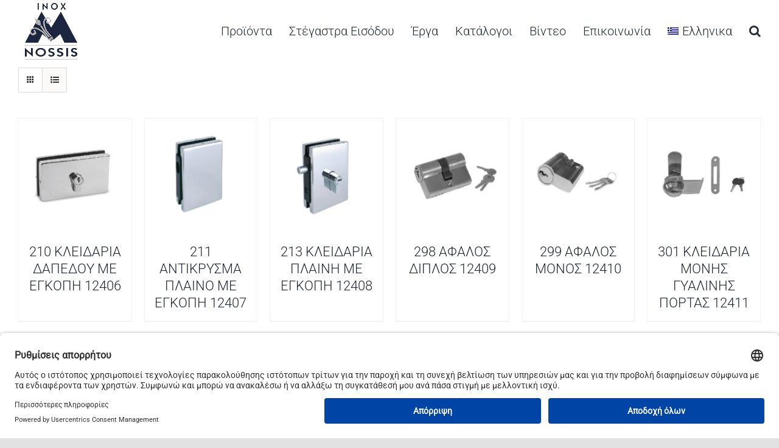

--- FILE ---
content_type: text/html; charset=UTF-8
request_url: https://nossis.gr/product-category/%CE%BA%CE%BB%CE%B5%CE%B9%CE%B4%CE%B1%CF%81%CE%B9%CE%AD%CF%82-%CE%B3%CE%B9%CE%B1-%CE%B3%CF%85%CE%AC%CE%BB%CE%B9%CE%BD%CE%B5%CF%82-%CF%80%CF%8C%CF%81%CF%84%CE%B5%CF%82/?product_view=grid
body_size: 15532
content:
<!DOCTYPE html>
<html class="avada-html-layout-boxed avada-html-header-position-top avada-html-is-archive" dir="ltr" lang="el" prefix="og: https://ogp.me/ns#" prefix="og: http://ogp.me/ns# fb: http://ogp.me/ns/fb#">
<head>
	<meta http-equiv="X-UA-Compatible" content="IE=edge" />
	<meta http-equiv="Content-Type" content="text/html; charset=utf-8"/>
	<meta name="viewport" content="width=device-width, initial-scale=1" />
	<title>Κλειδαριές για γυάλινες πόρτες</title>
<link rel="alternate" hreflang="el" href="https://nossis.gr/product-category/%ce%ba%ce%bb%ce%b5%ce%b9%ce%b4%ce%b1%cf%81%ce%b9%ce%ad%cf%82-%ce%b3%ce%b9%ce%b1-%ce%b3%cf%85%ce%ac%ce%bb%ce%b9%ce%bd%ce%b5%cf%82-%cf%80%cf%8c%cf%81%cf%84%ce%b5%cf%82/" />
<link rel="alternate" hreflang="x-default" href="https://nossis.gr/product-category/%ce%ba%ce%bb%ce%b5%ce%b9%ce%b4%ce%b1%cf%81%ce%b9%ce%ad%cf%82-%ce%b3%ce%b9%ce%b1-%ce%b3%cf%85%ce%ac%ce%bb%ce%b9%ce%bd%ce%b5%cf%82-%cf%80%cf%8c%cf%81%cf%84%ce%b5%cf%82/" />

		<!-- All in One SEO Pro 4.9.3 - aioseo.com -->
	<meta name="robots" content="max-image-preview:large" />
	<link rel="canonical" href="https://nossis.gr/product-category/%ce%ba%ce%bb%ce%b5%ce%b9%ce%b4%ce%b1%cf%81%ce%b9%ce%ad%cf%82-%ce%b3%ce%b9%ce%b1-%ce%b3%cf%85%ce%ac%ce%bb%ce%b9%ce%bd%ce%b5%cf%82-%cf%80%cf%8c%cf%81%cf%84%ce%b5%cf%82/" />
	<meta name="generator" content="All in One SEO Pro (AIOSEO) 4.9.3" />
		<meta property="og:locale" content="el_GR" />
		<meta property="og:site_name" content="Συστήματα Σκίασης – Συστήματα σκίασης για κατοικίες και ξενοδοχεία, ιδανικά για μεγάλα ανοίγματα απόλυτα προσαρμοσμένα στις σύγχρονες απαιτήσεις." />
		<meta property="og:type" content="article" />
		<meta property="og:title" content="Κλειδαριές για γυάλινες πόρτες" />
		<meta property="og:url" content="https://nossis.gr/product-category/%ce%ba%ce%bb%ce%b5%ce%b9%ce%b4%ce%b1%cf%81%ce%b9%ce%ad%cf%82-%ce%b3%ce%b9%ce%b1-%ce%b3%cf%85%ce%ac%ce%bb%ce%b9%ce%bd%ce%b5%cf%82-%cf%80%cf%8c%cf%81%cf%84%ce%b5%cf%82/" />
		<meta name="twitter:card" content="summary" />
		<meta name="twitter:title" content="Κλειδαριές για γυάλινες πόρτες" />
		<script type="application/ld+json" class="aioseo-schema">
			{"@context":"https:\/\/schema.org","@graph":[{"@type":"BreadcrumbList","@id":"https:\/\/nossis.gr\/product-category\/%CE%BA%CE%BB%CE%B5%CE%B9%CE%B4%CE%B1%CF%81%CE%B9%CE%AD%CF%82-%CE%B3%CE%B9%CE%B1-%CE%B3%CF%85%CE%AC%CE%BB%CE%B9%CE%BD%CE%B5%CF%82-%CF%80%CF%8C%CF%81%CF%84%CE%B5%CF%82\/#breadcrumblist","itemListElement":[{"@type":"ListItem","@id":"https:\/\/nossis.gr#listItem","position":1,"name":"Home","item":"https:\/\/nossis.gr","nextItem":{"@type":"ListItem","@id":"https:\/\/nossis.gr\/shop\/#listItem","name":"\u039a\u03b1\u03c4\u03ac\u03c3\u03c4\u03b7\u03bc\u03b1"}},{"@type":"ListItem","@id":"https:\/\/nossis.gr\/shop\/#listItem","position":2,"name":"\u039a\u03b1\u03c4\u03ac\u03c3\u03c4\u03b7\u03bc\u03b1","item":"https:\/\/nossis.gr\/shop\/","nextItem":{"@type":"ListItem","@id":"https:\/\/nossis.gr\/product-category\/%ce%ba%ce%bb%ce%b5%ce%b9%ce%b4%ce%b1%cf%81%ce%b9%ce%ad%cf%82-%ce%b3%ce%b9%ce%b1-%ce%b3%cf%85%ce%ac%ce%bb%ce%b9%ce%bd%ce%b5%cf%82-%cf%80%cf%8c%cf%81%cf%84%ce%b5%cf%82\/#listItem","name":"\u039a\u03bb\u03b5\u03b9\u03b4\u03b1\u03c1\u03b9\u03ad\u03c2 \u03b3\u03b9\u03b1 \u03b3\u03c5\u03ac\u03bb\u03b9\u03bd\u03b5\u03c2 \u03c0\u03cc\u03c1\u03c4\u03b5\u03c2"},"previousItem":{"@type":"ListItem","@id":"https:\/\/nossis.gr#listItem","name":"Home"}},{"@type":"ListItem","@id":"https:\/\/nossis.gr\/product-category\/%ce%ba%ce%bb%ce%b5%ce%b9%ce%b4%ce%b1%cf%81%ce%b9%ce%ad%cf%82-%ce%b3%ce%b9%ce%b1-%ce%b3%cf%85%ce%ac%ce%bb%ce%b9%ce%bd%ce%b5%cf%82-%cf%80%cf%8c%cf%81%cf%84%ce%b5%cf%82\/#listItem","position":3,"name":"\u039a\u03bb\u03b5\u03b9\u03b4\u03b1\u03c1\u03b9\u03ad\u03c2 \u03b3\u03b9\u03b1 \u03b3\u03c5\u03ac\u03bb\u03b9\u03bd\u03b5\u03c2 \u03c0\u03cc\u03c1\u03c4\u03b5\u03c2","previousItem":{"@type":"ListItem","@id":"https:\/\/nossis.gr\/shop\/#listItem","name":"\u039a\u03b1\u03c4\u03ac\u03c3\u03c4\u03b7\u03bc\u03b1"}}]},{"@type":"CollectionPage","@id":"https:\/\/nossis.gr\/product-category\/%CE%BA%CE%BB%CE%B5%CE%B9%CE%B4%CE%B1%CF%81%CE%B9%CE%AD%CF%82-%CE%B3%CE%B9%CE%B1-%CE%B3%CF%85%CE%AC%CE%BB%CE%B9%CE%BD%CE%B5%CF%82-%CF%80%CF%8C%CF%81%CF%84%CE%B5%CF%82\/#collectionpage","url":"https:\/\/nossis.gr\/product-category\/%CE%BA%CE%BB%CE%B5%CE%B9%CE%B4%CE%B1%CF%81%CE%B9%CE%AD%CF%82-%CE%B3%CE%B9%CE%B1-%CE%B3%CF%85%CE%AC%CE%BB%CE%B9%CE%BD%CE%B5%CF%82-%CF%80%CF%8C%CF%81%CF%84%CE%B5%CF%82\/","name":"\u039a\u03bb\u03b5\u03b9\u03b4\u03b1\u03c1\u03b9\u03ad\u03c2 \u03b3\u03b9\u03b1 \u03b3\u03c5\u03ac\u03bb\u03b9\u03bd\u03b5\u03c2 \u03c0\u03cc\u03c1\u03c4\u03b5\u03c2","inLanguage":"el","isPartOf":{"@id":"https:\/\/nossis.gr\/#website"},"breadcrumb":{"@id":"https:\/\/nossis.gr\/product-category\/%CE%BA%CE%BB%CE%B5%CE%B9%CE%B4%CE%B1%CF%81%CE%B9%CE%AD%CF%82-%CE%B3%CE%B9%CE%B1-%CE%B3%CF%85%CE%AC%CE%BB%CE%B9%CE%BD%CE%B5%CF%82-%CF%80%CF%8C%CF%81%CF%84%CE%B5%CF%82\/#breadcrumblist"}},{"@type":"Organization","@id":"https:\/\/nossis.gr\/#organization","name":"Inox Nossis","description":"\u03a3\u03c5\u03c3\u03c4\u03ae\u03bc\u03b1\u03c4\u03b1 \u03c3\u03ba\u03af\u03b1\u03c3\u03b7\u03c2 \u03b3\u03b9\u03b1 \u03ba\u03b1\u03c4\u03bf\u03b9\u03ba\u03af\u03b5\u03c2 \u03ba\u03b1\u03b9 \u03be\u03b5\u03bd\u03bf\u03b4\u03bf\u03c7\u03b5\u03af\u03b1, \u03b9\u03b4\u03b1\u03bd\u03b9\u03ba\u03ac \u03b3\u03b9\u03b1 \u03bc\u03b5\u03b3\u03ac\u03bb\u03b1 \u03b1\u03bd\u03bf\u03af\u03b3\u03bc\u03b1\u03c4\u03b1 \u03b1\u03c0\u03cc\u03bb\u03c5\u03c4\u03b1 \u03c0\u03c1\u03bf\u03c3\u03b1\u03c1\u03bc\u03bf\u03c3\u03bc\u03ad\u03bd\u03b1 \u03c3\u03c4\u03b9\u03c2 \u03c3\u03cd\u03b3\u03c7\u03c1\u03bf\u03bd\u03b5\u03c2 \u03b1\u03c0\u03b1\u03b9\u03c4\u03ae\u03c3\u03b5\u03b9\u03c2.","url":"https:\/\/nossis.gr\/"},{"@type":"WebSite","@id":"https:\/\/nossis.gr\/#website","url":"https:\/\/nossis.gr\/","name":"\u03a3\u03c5\u03c3\u03c4\u03ae\u03bc\u03b1\u03c4\u03b1 \u03a3\u03ba\u03af\u03b1\u03c3\u03b7\u03c2 & \u03a0\u03ad\u03c1\u03b3\u03ba\u03bf\u03bb\u03b1 \u0391\u03bb\u03bf\u03c5\u03bc\u03b9\u03bd\u03af\u03bf\u03c5","description":"\u03a3\u03c5\u03c3\u03c4\u03ae\u03bc\u03b1\u03c4\u03b1 \u03c3\u03ba\u03af\u03b1\u03c3\u03b7\u03c2 \u03b3\u03b9\u03b1 \u03ba\u03b1\u03c4\u03bf\u03b9\u03ba\u03af\u03b5\u03c2 \u03ba\u03b1\u03b9 \u03be\u03b5\u03bd\u03bf\u03b4\u03bf\u03c7\u03b5\u03af\u03b1, \u03b9\u03b4\u03b1\u03bd\u03b9\u03ba\u03ac \u03b3\u03b9\u03b1 \u03bc\u03b5\u03b3\u03ac\u03bb\u03b1 \u03b1\u03bd\u03bf\u03af\u03b3\u03bc\u03b1\u03c4\u03b1 \u03b1\u03c0\u03cc\u03bb\u03c5\u03c4\u03b1 \u03c0\u03c1\u03bf\u03c3\u03b1\u03c1\u03bc\u03bf\u03c3\u03bc\u03ad\u03bd\u03b1 \u03c3\u03c4\u03b9\u03c2 \u03c3\u03cd\u03b3\u03c7\u03c1\u03bf\u03bd\u03b5\u03c2 \u03b1\u03c0\u03b1\u03b9\u03c4\u03ae\u03c3\u03b5\u03b9\u03c2.","inLanguage":"el","publisher":{"@id":"https:\/\/nossis.gr\/#organization"}}]}
		</script>
		<!-- All in One SEO Pro -->

<link rel="alternate" type="application/rss+xml" title="Ροή RSS &raquo; Συστήματα Σκίασης" href="https://nossis.gr/feed/" />
<link rel="alternate" type="application/rss+xml" title="Ροή Σχολίων &raquo; Συστήματα Σκίασης" href="https://nossis.gr/comments/feed/" />
								<link rel="icon" href="https://nossis.gr/wp-content/uploads/inox-nossis-5.jpg" type="image/jpeg" />
		
		
		
				<link rel="alternate" type="application/rss+xml" title="Ροή για Συστήματα Σκίασης &raquo; Κλειδαριές για γυάλινες πόρτες Κατηγορία" href="https://nossis.gr/product-category/%ce%ba%ce%bb%ce%b5%ce%b9%ce%b4%ce%b1%cf%81%ce%b9%ce%ad%cf%82-%ce%b3%ce%b9%ce%b1-%ce%b3%cf%85%ce%ac%ce%bb%ce%b9%ce%bd%ce%b5%cf%82-%cf%80%cf%8c%cf%81%cf%84%ce%b5%cf%82/feed/" />
<style id='wp-img-auto-sizes-contain-inline-css' type='text/css'>
img:is([sizes=auto i],[sizes^="auto," i]){contain-intrinsic-size:3000px 1500px}
/*# sourceURL=wp-img-auto-sizes-contain-inline-css */
</style>
<link rel='stylesheet' id='wp-block-library-css' href='https://nossis.gr/wp-includes/css/dist/block-library/style.min.css?ver=6.9' type='text/css' media='all' />
<link rel='stylesheet' id='wc-blocks-style-css' href='https://nossis.gr/wp-content/plugins/woocommerce/assets/client/blocks/wc-blocks.css?ver=wc-10.4.3' type='text/css' media='all' />
<style id='global-styles-inline-css' type='text/css'>
:root{--wp--preset--aspect-ratio--square: 1;--wp--preset--aspect-ratio--4-3: 4/3;--wp--preset--aspect-ratio--3-4: 3/4;--wp--preset--aspect-ratio--3-2: 3/2;--wp--preset--aspect-ratio--2-3: 2/3;--wp--preset--aspect-ratio--16-9: 16/9;--wp--preset--aspect-ratio--9-16: 9/16;--wp--preset--color--black: #000000;--wp--preset--color--cyan-bluish-gray: #abb8c3;--wp--preset--color--white: #ffffff;--wp--preset--color--pale-pink: #f78da7;--wp--preset--color--vivid-red: #cf2e2e;--wp--preset--color--luminous-vivid-orange: #ff6900;--wp--preset--color--luminous-vivid-amber: #fcb900;--wp--preset--color--light-green-cyan: #7bdcb5;--wp--preset--color--vivid-green-cyan: #00d084;--wp--preset--color--pale-cyan-blue: #8ed1fc;--wp--preset--color--vivid-cyan-blue: #0693e3;--wp--preset--color--vivid-purple: #9b51e0;--wp--preset--color--awb-color-1: #ffffff;--wp--preset--color--awb-color-2: #f9f9fb;--wp--preset--color--awb-color-3: #f2f3f5;--wp--preset--color--awb-color-4: #e2e2e2;--wp--preset--color--awb-color-5: #607d8b;--wp--preset--color--awb-color-6: #4a4e57;--wp--preset--color--awb-color-7: #212934;--wp--preset--color--awb-color-8: #000000;--wp--preset--color--awb-color-custom-10: #65bc7b;--wp--preset--color--awb-color-custom-11: #333333;--wp--preset--color--awb-color-custom-12: rgba(242,243,245,0.7);--wp--preset--color--awb-color-custom-13: rgba(255,255,255,0.8);--wp--preset--color--awb-color-custom-14: #9ea0a4;--wp--preset--color--awb-color-custom-15: #26303e;--wp--preset--color--awb-color-custom-16: rgba(242,243,245,0.8);--wp--preset--gradient--vivid-cyan-blue-to-vivid-purple: linear-gradient(135deg,rgb(6,147,227) 0%,rgb(155,81,224) 100%);--wp--preset--gradient--light-green-cyan-to-vivid-green-cyan: linear-gradient(135deg,rgb(122,220,180) 0%,rgb(0,208,130) 100%);--wp--preset--gradient--luminous-vivid-amber-to-luminous-vivid-orange: linear-gradient(135deg,rgb(252,185,0) 0%,rgb(255,105,0) 100%);--wp--preset--gradient--luminous-vivid-orange-to-vivid-red: linear-gradient(135deg,rgb(255,105,0) 0%,rgb(207,46,46) 100%);--wp--preset--gradient--very-light-gray-to-cyan-bluish-gray: linear-gradient(135deg,rgb(238,238,238) 0%,rgb(169,184,195) 100%);--wp--preset--gradient--cool-to-warm-spectrum: linear-gradient(135deg,rgb(74,234,220) 0%,rgb(151,120,209) 20%,rgb(207,42,186) 40%,rgb(238,44,130) 60%,rgb(251,105,98) 80%,rgb(254,248,76) 100%);--wp--preset--gradient--blush-light-purple: linear-gradient(135deg,rgb(255,206,236) 0%,rgb(152,150,240) 100%);--wp--preset--gradient--blush-bordeaux: linear-gradient(135deg,rgb(254,205,165) 0%,rgb(254,45,45) 50%,rgb(107,0,62) 100%);--wp--preset--gradient--luminous-dusk: linear-gradient(135deg,rgb(255,203,112) 0%,rgb(199,81,192) 50%,rgb(65,88,208) 100%);--wp--preset--gradient--pale-ocean: linear-gradient(135deg,rgb(255,245,203) 0%,rgb(182,227,212) 50%,rgb(51,167,181) 100%);--wp--preset--gradient--electric-grass: linear-gradient(135deg,rgb(202,248,128) 0%,rgb(113,206,126) 100%);--wp--preset--gradient--midnight: linear-gradient(135deg,rgb(2,3,129) 0%,rgb(40,116,252) 100%);--wp--preset--font-size--small: 13.5px;--wp--preset--font-size--medium: 20px;--wp--preset--font-size--large: 27px;--wp--preset--font-size--x-large: 42px;--wp--preset--font-size--normal: 18px;--wp--preset--font-size--xlarge: 36px;--wp--preset--font-size--huge: 54px;--wp--preset--spacing--20: 0.44rem;--wp--preset--spacing--30: 0.67rem;--wp--preset--spacing--40: 1rem;--wp--preset--spacing--50: 1.5rem;--wp--preset--spacing--60: 2.25rem;--wp--preset--spacing--70: 3.38rem;--wp--preset--spacing--80: 5.06rem;--wp--preset--shadow--natural: 6px 6px 9px rgba(0, 0, 0, 0.2);--wp--preset--shadow--deep: 12px 12px 50px rgba(0, 0, 0, 0.4);--wp--preset--shadow--sharp: 6px 6px 0px rgba(0, 0, 0, 0.2);--wp--preset--shadow--outlined: 6px 6px 0px -3px rgb(255, 255, 255), 6px 6px rgb(0, 0, 0);--wp--preset--shadow--crisp: 6px 6px 0px rgb(0, 0, 0);}:where(.is-layout-flex){gap: 0.5em;}:where(.is-layout-grid){gap: 0.5em;}body .is-layout-flex{display: flex;}.is-layout-flex{flex-wrap: wrap;align-items: center;}.is-layout-flex > :is(*, div){margin: 0;}body .is-layout-grid{display: grid;}.is-layout-grid > :is(*, div){margin: 0;}:where(.wp-block-columns.is-layout-flex){gap: 2em;}:where(.wp-block-columns.is-layout-grid){gap: 2em;}:where(.wp-block-post-template.is-layout-flex){gap: 1.25em;}:where(.wp-block-post-template.is-layout-grid){gap: 1.25em;}.has-black-color{color: var(--wp--preset--color--black) !important;}.has-cyan-bluish-gray-color{color: var(--wp--preset--color--cyan-bluish-gray) !important;}.has-white-color{color: var(--wp--preset--color--white) !important;}.has-pale-pink-color{color: var(--wp--preset--color--pale-pink) !important;}.has-vivid-red-color{color: var(--wp--preset--color--vivid-red) !important;}.has-luminous-vivid-orange-color{color: var(--wp--preset--color--luminous-vivid-orange) !important;}.has-luminous-vivid-amber-color{color: var(--wp--preset--color--luminous-vivid-amber) !important;}.has-light-green-cyan-color{color: var(--wp--preset--color--light-green-cyan) !important;}.has-vivid-green-cyan-color{color: var(--wp--preset--color--vivid-green-cyan) !important;}.has-pale-cyan-blue-color{color: var(--wp--preset--color--pale-cyan-blue) !important;}.has-vivid-cyan-blue-color{color: var(--wp--preset--color--vivid-cyan-blue) !important;}.has-vivid-purple-color{color: var(--wp--preset--color--vivid-purple) !important;}.has-black-background-color{background-color: var(--wp--preset--color--black) !important;}.has-cyan-bluish-gray-background-color{background-color: var(--wp--preset--color--cyan-bluish-gray) !important;}.has-white-background-color{background-color: var(--wp--preset--color--white) !important;}.has-pale-pink-background-color{background-color: var(--wp--preset--color--pale-pink) !important;}.has-vivid-red-background-color{background-color: var(--wp--preset--color--vivid-red) !important;}.has-luminous-vivid-orange-background-color{background-color: var(--wp--preset--color--luminous-vivid-orange) !important;}.has-luminous-vivid-amber-background-color{background-color: var(--wp--preset--color--luminous-vivid-amber) !important;}.has-light-green-cyan-background-color{background-color: var(--wp--preset--color--light-green-cyan) !important;}.has-vivid-green-cyan-background-color{background-color: var(--wp--preset--color--vivid-green-cyan) !important;}.has-pale-cyan-blue-background-color{background-color: var(--wp--preset--color--pale-cyan-blue) !important;}.has-vivid-cyan-blue-background-color{background-color: var(--wp--preset--color--vivid-cyan-blue) !important;}.has-vivid-purple-background-color{background-color: var(--wp--preset--color--vivid-purple) !important;}.has-black-border-color{border-color: var(--wp--preset--color--black) !important;}.has-cyan-bluish-gray-border-color{border-color: var(--wp--preset--color--cyan-bluish-gray) !important;}.has-white-border-color{border-color: var(--wp--preset--color--white) !important;}.has-pale-pink-border-color{border-color: var(--wp--preset--color--pale-pink) !important;}.has-vivid-red-border-color{border-color: var(--wp--preset--color--vivid-red) !important;}.has-luminous-vivid-orange-border-color{border-color: var(--wp--preset--color--luminous-vivid-orange) !important;}.has-luminous-vivid-amber-border-color{border-color: var(--wp--preset--color--luminous-vivid-amber) !important;}.has-light-green-cyan-border-color{border-color: var(--wp--preset--color--light-green-cyan) !important;}.has-vivid-green-cyan-border-color{border-color: var(--wp--preset--color--vivid-green-cyan) !important;}.has-pale-cyan-blue-border-color{border-color: var(--wp--preset--color--pale-cyan-blue) !important;}.has-vivid-cyan-blue-border-color{border-color: var(--wp--preset--color--vivid-cyan-blue) !important;}.has-vivid-purple-border-color{border-color: var(--wp--preset--color--vivid-purple) !important;}.has-vivid-cyan-blue-to-vivid-purple-gradient-background{background: var(--wp--preset--gradient--vivid-cyan-blue-to-vivid-purple) !important;}.has-light-green-cyan-to-vivid-green-cyan-gradient-background{background: var(--wp--preset--gradient--light-green-cyan-to-vivid-green-cyan) !important;}.has-luminous-vivid-amber-to-luminous-vivid-orange-gradient-background{background: var(--wp--preset--gradient--luminous-vivid-amber-to-luminous-vivid-orange) !important;}.has-luminous-vivid-orange-to-vivid-red-gradient-background{background: var(--wp--preset--gradient--luminous-vivid-orange-to-vivid-red) !important;}.has-very-light-gray-to-cyan-bluish-gray-gradient-background{background: var(--wp--preset--gradient--very-light-gray-to-cyan-bluish-gray) !important;}.has-cool-to-warm-spectrum-gradient-background{background: var(--wp--preset--gradient--cool-to-warm-spectrum) !important;}.has-blush-light-purple-gradient-background{background: var(--wp--preset--gradient--blush-light-purple) !important;}.has-blush-bordeaux-gradient-background{background: var(--wp--preset--gradient--blush-bordeaux) !important;}.has-luminous-dusk-gradient-background{background: var(--wp--preset--gradient--luminous-dusk) !important;}.has-pale-ocean-gradient-background{background: var(--wp--preset--gradient--pale-ocean) !important;}.has-electric-grass-gradient-background{background: var(--wp--preset--gradient--electric-grass) !important;}.has-midnight-gradient-background{background: var(--wp--preset--gradient--midnight) !important;}.has-small-font-size{font-size: var(--wp--preset--font-size--small) !important;}.has-medium-font-size{font-size: var(--wp--preset--font-size--medium) !important;}.has-large-font-size{font-size: var(--wp--preset--font-size--large) !important;}.has-x-large-font-size{font-size: var(--wp--preset--font-size--x-large) !important;}
/*# sourceURL=global-styles-inline-css */
</style>

<style id='classic-theme-styles-inline-css' type='text/css'>
/*! This file is auto-generated */
.wp-block-button__link{color:#fff;background-color:#32373c;border-radius:9999px;box-shadow:none;text-decoration:none;padding:calc(.667em + 2px) calc(1.333em + 2px);font-size:1.125em}.wp-block-file__button{background:#32373c;color:#fff;text-decoration:none}
/*# sourceURL=/wp-includes/css/classic-themes.min.css */
</style>
<style id='woocommerce-inline-inline-css' type='text/css'>
.woocommerce form .form-row .required { visibility: visible; }
/*# sourceURL=woocommerce-inline-inline-css */
</style>
<link rel='stylesheet' id='wpml-legacy-horizontal-list-0-css' href='https://nossis.gr/wp-content/plugins/sitepress-multilingual-cms/templates/language-switchers/legacy-list-horizontal/style.min.css?ver=1' type='text/css' media='all' />
<link rel='stylesheet' id='wpml-menu-item-0-css' href='https://nossis.gr/wp-content/plugins/sitepress-multilingual-cms/templates/language-switchers/menu-item/style.min.css?ver=1' type='text/css' media='all' />
<link rel='stylesheet' id='fusion-dynamic-css-css' href='https://nossis.gr/wp-content/uploads/fusion-styles/eb358fd2deadefd5e6d5190ebaf88de6.min.css?ver=3.14.2' type='text/css' media='all' />
<script type="text/javascript" src="https://nossis.gr/wp-includes/js/jquery/jquery.min.js?ver=3.7.1" id="jquery-core-js"></script>
<script type="text/javascript" src="https://nossis.gr/wp-includes/js/jquery/jquery-migrate.min.js?ver=3.4.1" id="jquery-migrate-js"></script>
<script type="text/javascript" src="https://nossis.gr/wp-content/plugins/woocommerce/assets/js/jquery-blockui/jquery.blockUI.min.js?ver=2.7.0-wc.10.4.3" id="wc-jquery-blockui-js" defer="defer" data-wp-strategy="defer"></script>
<script type="text/javascript" id="wc-add-to-cart-js-extra">
/* <![CDATA[ */
var wc_add_to_cart_params = {"ajax_url":"/wp-admin/admin-ajax.php","wc_ajax_url":"/?wc-ajax=%%endpoint%%","i18n_view_cart":"\u039a\u03b1\u03bb\u03ac\u03b8\u03b9","cart_url":"https://nossis.gr/cart/","is_cart":"","cart_redirect_after_add":"no"};
//# sourceURL=wc-add-to-cart-js-extra
/* ]]> */
</script>
<script type="text/javascript" src="https://nossis.gr/wp-content/plugins/woocommerce/assets/js/frontend/add-to-cart.min.js?ver=10.4.3" id="wc-add-to-cart-js" defer="defer" data-wp-strategy="defer"></script>
<script type="text/javascript" src="https://nossis.gr/wp-content/plugins/woocommerce/assets/js/js-cookie/js.cookie.min.js?ver=2.1.4-wc.10.4.3" id="wc-js-cookie-js" defer="defer" data-wp-strategy="defer"></script>
<script type="text/javascript" id="woocommerce-js-extra">
/* <![CDATA[ */
var woocommerce_params = {"ajax_url":"/wp-admin/admin-ajax.php","wc_ajax_url":"/?wc-ajax=%%endpoint%%","i18n_password_show":"\u0395\u03bc\u03c6\u03ac\u03bd\u03b9\u03c3\u03b7 \u03c3\u03c5\u03bd\u03b8\u03b7\u03bc\u03b1\u03c4\u03b9\u03ba\u03bf\u03cd","i18n_password_hide":"\u0391\u03c0\u03cc\u03ba\u03c1\u03c5\u03c8\u03b7 \u03c3\u03c5\u03bd\u03b8\u03b7\u03bc\u03b1\u03c4\u03b9\u03ba\u03bf\u03cd"};
//# sourceURL=woocommerce-js-extra
/* ]]> */
</script>
<script type="text/javascript" src="https://nossis.gr/wp-content/plugins/woocommerce/assets/js/frontend/woocommerce.min.js?ver=10.4.3" id="woocommerce-js" defer="defer" data-wp-strategy="defer"></script>
<link rel="https://api.w.org/" href="https://nossis.gr/wp-json/" /><link rel="alternate" title="JSON" type="application/json" href="https://nossis.gr/wp-json/wp/v2/product_cat/340" /><link rel="EditURI" type="application/rsd+xml" title="RSD" href="https://nossis.gr/xmlrpc.php?rsd" />
<meta name="generator" content="WordPress 6.9" />
<meta name="generator" content="WooCommerce 10.4.3" />
<meta name="generator" content="WPML ver:4.8.6 stt:1,13;" />
<style type="text/css" id="css-fb-visibility">@media screen and (max-width: 640px){.fusion-no-small-visibility{display:none !important;}body .sm-text-align-center{text-align:center !important;}body .sm-text-align-left{text-align:left !important;}body .sm-text-align-right{text-align:right !important;}body .sm-text-align-justify{text-align:justify !important;}body .sm-flex-align-center{justify-content:center !important;}body .sm-flex-align-flex-start{justify-content:flex-start !important;}body .sm-flex-align-flex-end{justify-content:flex-end !important;}body .sm-mx-auto{margin-left:auto !important;margin-right:auto !important;}body .sm-ml-auto{margin-left:auto !important;}body .sm-mr-auto{margin-right:auto !important;}body .fusion-absolute-position-small{position:absolute;width:100%;}.awb-sticky.awb-sticky-small{ position: sticky; top: var(--awb-sticky-offset,0); }}@media screen and (min-width: 641px) and (max-width: 1024px){.fusion-no-medium-visibility{display:none !important;}body .md-text-align-center{text-align:center !important;}body .md-text-align-left{text-align:left !important;}body .md-text-align-right{text-align:right !important;}body .md-text-align-justify{text-align:justify !important;}body .md-flex-align-center{justify-content:center !important;}body .md-flex-align-flex-start{justify-content:flex-start !important;}body .md-flex-align-flex-end{justify-content:flex-end !important;}body .md-mx-auto{margin-left:auto !important;margin-right:auto !important;}body .md-ml-auto{margin-left:auto !important;}body .md-mr-auto{margin-right:auto !important;}body .fusion-absolute-position-medium{position:absolute;width:100%;}.awb-sticky.awb-sticky-medium{ position: sticky; top: var(--awb-sticky-offset,0); }}@media screen and (min-width: 1025px){.fusion-no-large-visibility{display:none !important;}body .lg-text-align-center{text-align:center !important;}body .lg-text-align-left{text-align:left !important;}body .lg-text-align-right{text-align:right !important;}body .lg-text-align-justify{text-align:justify !important;}body .lg-flex-align-center{justify-content:center !important;}body .lg-flex-align-flex-start{justify-content:flex-start !important;}body .lg-flex-align-flex-end{justify-content:flex-end !important;}body .lg-mx-auto{margin-left:auto !important;margin-right:auto !important;}body .lg-ml-auto{margin-left:auto !important;}body .lg-mr-auto{margin-right:auto !important;}body .fusion-absolute-position-large{position:absolute;width:100%;}.awb-sticky.awb-sticky-large{ position: sticky; top: var(--awb-sticky-offset,0); }}</style>	<noscript><style>.woocommerce-product-gallery{ opacity: 1 !important; }</style></noscript>
			<script type="text/javascript">
			var doc = document.documentElement;
			doc.setAttribute( 'data-useragent', navigator.userAgent );
		</script>
		
	<script id="usercentrics-cmp" src="https://app.usercentrics.eu/browser-ui/latest/loader.js" data-settings-id="NrFZDsTkzhQmoU" async></script></head>

<body class="archive tax-product_cat term-340 wp-theme-Avada theme-Avada woocommerce woocommerce-page woocommerce-no-js fusion-image-hovers fusion-pagination-sizing fusion-button_type-flat fusion-button_span-no fusion-button_gradient-linear avada-image-rollover-circle-no avada-image-rollover-no fusion-has-button-gradient fusion-body ltr fusion-sticky-header no-mobile-slidingbar no-mobile-totop avada-has-rev-slider-styles fusion-disable-outline fusion-sub-menu-fade mobile-logo-pos-center layout-boxed-mode avada-has-boxed-modal-shadow- layout-scroll-offset-full avada-has-zero-margin-offset-top fusion-top-header menu-text-align-center fusion-woo-product-design-clean fusion-woo-shop-page-columns-6 fusion-woo-related-columns-5 fusion-woo-archive-page-columns-6 fusion-woocommerce-equal-heights avada-has-woo-gallery-disabled woo-sale-badge-circle woo-outofstock-badge-top_bar mobile-menu-design-classic fusion-show-pagination-text fusion-header-layout-v1 avada-responsive avada-footer-fx-none avada-menu-highlight-style-bar fusion-search-form-clean fusion-main-menu-search-overlay fusion-avatar-circle avada-dropdown-styles avada-blog-layout-large avada-blog-archive-layout-large avada-header-shadow-no avada-menu-icon-position-left avada-has-megamenu-shadow avada-has-mainmenu-dropdown-divider avada-has-mobile-menu-search avada-has-main-nav-search-icon avada-has-megamenu-item-divider avada-has-titlebar-hide avada-has-pagination-width_height avada-flyout-menu-direction-fade avada-ec-views-v1" data-awb-post-id="54419">
		<a class="skip-link screen-reader-text" href="#content">Μετάβαση στο περιεχόμενο</a>

	<div id="boxed-wrapper">
							
		<div id="wrapper" class="fusion-wrapper">
			<div id="home" style="position:relative;top:-1px;"></div>
							
					
			<header class="fusion-header-wrapper">
				<div class="fusion-header-v1 fusion-logo-alignment fusion-logo-center fusion-sticky-menu- fusion-sticky-logo- fusion-mobile-logo-  fusion-mobile-menu-design-classic">
					<div class="fusion-header-sticky-height"></div>
<div class="fusion-header">
	<div class="fusion-row">
					<div class="fusion-logo" data-margin-top="" data-margin-bottom="" data-margin-left="" data-margin-right="">
			<a class="fusion-logo-link"  href="https://nossis.gr/" >

						<!-- standard logo -->
			<img src="https://nossis.gr/wp-content/uploads/nossis-2.png" srcset="https://nossis.gr/wp-content/uploads/nossis-2.png 1x" width="107" height="101" alt="Συστήματα Σκίασης Λογότυπο" data-retina_logo_url="" class="fusion-standard-logo" />

			
					</a>
		</div>		<nav class="fusion-main-menu" aria-label="Main Menu"><div class="fusion-overlay-search">		<form role="search" class="searchform fusion-search-form  fusion-search-form-clean" method="get" action="https://nossis.gr/">
			<div class="fusion-search-form-content">

				
				<div class="fusion-search-field search-field">
					<label><span class="screen-reader-text">Αναζήτηση για:</span>
													<input type="search" value="" name="s" class="s" placeholder="Αναζήτηση..." required aria-required="true" aria-label="Αναζήτηση..."/>
											</label>
				</div>
				<div class="fusion-search-button search-button">
					<input type="submit" class="fusion-search-submit searchsubmit" aria-label="Αναζήτηση" value="&#xf002;" />
									</div>

				
			</div>


			
		<input type='hidden' name='lang' value='el' /></form>
		<div class="fusion-search-spacer"></div><a href="#" role="button" aria-label="Close Search" class="fusion-close-search"></a></div><ul id="menu-%ce%b5%ce%bb%ce%bb%ce%b7%ce%bd%ce%b9%ce%ba%ce%ac-%ce%bc%ce%b5%ce%bd%ce%bf%cf%8d" class="fusion-menu"><li  id="menu-item-70511"  class="menu-item menu-item-type-post_type menu-item-object-page menu-item-70511"  data-item-id="70511"><a  href="https://nossis.gr/products/" class="fusion-bar-highlight"><span class="menu-text">Προϊόντα</span></a></li><li  id="menu-item-73094"  class="menu-item menu-item-type-post_type menu-item-object-page menu-item-has-children menu-item-73094 fusion-dropdown-menu"  data-item-id="73094"><a  href="https://nossis.gr/%cf%83%cf%84%ce%ad%ce%b3%ce%b1%cf%83%cf%84%cf%81%ce%b1-%ce%b5%ce%b9%cf%83%cf%8c%ce%b4%ce%bf%cf%85/" class="fusion-bar-highlight"><span class="menu-text">Στέγαστρα Εισόδου</span></a><ul class="sub-menu"><li  id="menu-item-73102"  class="menu-item menu-item-type-post_type menu-item-object-page menu-item-73102 fusion-dropdown-submenu" ><a  href="https://nossis.gr/%cf%83%cf%84%ce%ad%ce%b3%ce%b1%cf%83%cf%84%cf%81%ce%b1-%ce%b5%ce%b9%cf%83%cf%8c%ce%b4%ce%bf%cf%85-lux/" class="fusion-bar-highlight"><span>Στέγαστρα Lux</span></a></li><li  id="menu-item-73180"  class="menu-item menu-item-type-post_type menu-item-object-page menu-item-73180 fusion-dropdown-submenu" ><a  href="https://nossis.gr/%cf%83%cf%84%ce%ad%ce%b3%ce%b1%cf%83%cf%84%cf%81%ce%b1-%ce%b5%ce%b9%cf%83%cf%8c%ce%b4%ce%bf%cf%85-elite/" class="fusion-bar-highlight"><span>Στέγαστρα Elite</span></a></li><li  id="menu-item-73268"  class="menu-item menu-item-type-post_type menu-item-object-page menu-item-73268 fusion-dropdown-submenu" ><a  href="https://nossis.gr/%cf%83%cf%84%ce%ad%ce%b3%ce%b1%cf%83%cf%84%cf%81%ce%b1-%ce%b1%ce%bb%ce%bf%cf%85%ce%bc%ce%b9%ce%bd%ce%af%ce%bf%cf%85-viela/" class="fusion-bar-highlight"><span>Στέγαστρα Viela</span></a></li><li  id="menu-item-73357"  class="menu-item menu-item-type-post_type menu-item-object-page menu-item-73357 fusion-dropdown-submenu" ><a  href="https://nossis.gr/%cf%83%cf%84%ce%ad%ce%b3%ce%b1%cf%83%cf%84%cf%81%ce%b1-%ce%b1%ce%bb%ce%bf%cf%85%ce%bc%ce%b9%ce%bd%ce%af%ce%bf%cf%85-angle/" class="fusion-bar-highlight"><span>Στέγαστρα Angle</span></a></li><li  id="menu-item-73434"  class="menu-item menu-item-type-post_type menu-item-object-page menu-item-73434 fusion-dropdown-submenu" ><a  href="https://nossis.gr/%cf%83%cf%84%ce%ad%ce%b3%ce%b1%cf%83%cf%84%cf%81%ce%b1-%ce%b5%ce%b9%cf%83%cf%8c%ce%b4%ce%bf%cf%85-vera/" class="fusion-bar-highlight"><span>Στέγαστρα Vera</span></a></li></ul></li><li  id="menu-item-70510"  class="menu-item menu-item-type-post_type menu-item-object-page menu-item-70510"  data-item-id="70510"><a  href="https://nossis.gr/%ce%b5%cf%81%ce%b3%ce%b1/" class="fusion-bar-highlight"><span class="menu-text">Έργα</span></a></li><li  id="menu-item-70508"  class="menu-item menu-item-type-post_type menu-item-object-page menu-item-70508"  data-item-id="70508"><a  href="https://nossis.gr/katalogoi-wpc-inox-kagkela/" class="fusion-bar-highlight"><span class="menu-text">Κατάλογοι</span></a></li><li  id="menu-item-70506"  class="menu-item menu-item-type-post_type menu-item-object-page menu-item-70506"  data-item-id="70506"><a  href="https://nossis.gr/video/" class="fusion-bar-highlight"><span class="menu-text">Βίντεο</span></a></li><li  id="menu-item-70509"  class="menu-item menu-item-type-post_type menu-item-object-page menu-item-70509"  data-item-id="70509"><a  href="https://nossis.gr/contact/" class="fusion-bar-highlight"><span class="menu-text">Επικοινωνία</span></a></li><li  id="menu-item-wpml-ls-328-el"  class="menu-item wpml-ls-slot-328 wpml-ls-item wpml-ls-item-el wpml-ls-current-language wpml-ls-menu-item wpml-ls-first-item wpml-ls-last-item menu-item-type-wpml_ls_menu_item menu-item-object-wpml_ls_menu_item menu-item-wpml-ls-328-el"  data-classes="menu-item" data-item-id="wpml-ls-328-el"><a  href="https://nossis.gr/product-category/%ce%ba%ce%bb%ce%b5%ce%b9%ce%b4%ce%b1%cf%81%ce%b9%ce%ad%cf%82-%ce%b3%ce%b9%ce%b1-%ce%b3%cf%85%ce%ac%ce%bb%ce%b9%ce%bd%ce%b5%cf%82-%cf%80%cf%8c%cf%81%cf%84%ce%b5%cf%82/" class="fusion-bar-highlight wpml-ls-link" role="menuitem"><span class="menu-text"><img
            class="wpml-ls-flag"
            src="https://nossis.gr/wp-content/plugins/sitepress-multilingual-cms/res/flags/el.png"
            alt=""
            
            
    /><span class="wpml-ls-native" lang="el">Ελληνικα</span></span></a></li><li class="fusion-custom-menu-item fusion-main-menu-search fusion-search-overlay"><a class="fusion-main-menu-icon fusion-bar-highlight" href="#" aria-label="Αναζήτηση" data-title="Αναζήτηση" title="Αναζήτηση" role="button" aria-expanded="false"></a></li></ul></nav>
<nav class="fusion-mobile-nav-holder fusion-mobile-menu-text-align-left" aria-label="Main Menu Mobile"></nav>

		
<div class="fusion-clearfix"></div>
<div class="fusion-mobile-menu-search">
			<form role="search" class="searchform fusion-search-form  fusion-search-form-clean" method="get" action="https://nossis.gr/">
			<div class="fusion-search-form-content">

				
				<div class="fusion-search-field search-field">
					<label><span class="screen-reader-text">Αναζήτηση για:</span>
													<input type="search" value="" name="s" class="s" placeholder="Αναζήτηση..." required aria-required="true" aria-label="Αναζήτηση..."/>
											</label>
				</div>
				<div class="fusion-search-button search-button">
					<input type="submit" class="fusion-search-submit searchsubmit" aria-label="Αναζήτηση" value="&#xf002;" />
									</div>

				
			</div>


			
		<input type='hidden' name='lang' value='el' /></form>
		</div>
			</div>
</div>
				</div>
				<div class="fusion-clearfix"></div>
			</header>
								
							<div id="sliders-container" class="fusion-slider-visibility">
					</div>
				
					
							
			
						<main id="main" class="clearfix ">
				<div class="fusion-row" style="">
		<div class="woocommerce-container">
			<section id="content" class=" full-width" style="width: 100%;">
		<header class="woocommerce-products-header">
	
	</header>
<div class="woocommerce-notices-wrapper"></div>
<div class="catalog-ordering fusion-clearfix">
	
																<ul class="fusion-grid-list-view">
			<li class="fusion-grid-view-li active-view">
				<a class="fusion-grid-view" aria-label="Προβολή σε μορφή πλέγματος" aria-haspopup="true" href="?product_view=grid"><i class="awb-icon-grid icomoon-grid" aria-hidden="true"></i></a>
			</li>
			<li class="fusion-list-view-li">
				<a class="fusion-list-view" aria-haspopup="true" aria-label="Προβολή σε μορφή λίστας" href="?product_view=list"><i class="awb-icon-list icomoon-list" aria-hidden="true"></i></a>
			</li>
		</ul>
	</div>
<ul class="products clearfix products-6">
<li class="product type-product post-54419 status-publish first instock product_cat-340 has-post-thumbnail shipping-taxable product-type-simple product-grid-view">
	<div class="fusion-product-wrapper">

<div class="fusion-clean-product-image-wrapper ">
	<div  class="fusion-image-wrapper fusion-image-size-fixed" aria-haspopup="true">
							<a href="https://nossis.gr/product/210-%ce%ba%ce%bb%ce%b5%ce%b9%ce%b4%ce%b1%cf%81%ce%b9%ce%b1-%ce%b4%ce%b1%cf%80%ce%b5%ce%b4%ce%bf%cf%85-%ce%bc%ce%b5-%ce%b5%ce%b3%ce%ba%ce%bf%cf%80%ce%b7-12406/" aria-label="210 ΚΛΕΙΔΑΡΙΑ ΔΑΠΕΔΟΥ ΜΕ ΕΓΚΟΠΗ 12406">
							<img width="500" height="500" src="https://nossis.gr/wp-content/uploads/210-01-1-500x500.jpg" class="attachment-woocommerce_thumbnail size-woocommerce_thumbnail lazyload wp-post-image" alt="" decoding="async" fetchpriority="high" srcset="data:image/svg+xml,%3Csvg%20xmlns%3D%27http%3A%2F%2Fwww.w3.org%2F2000%2Fsvg%27%20width%3D%27800%27%20height%3D%27800%27%20viewBox%3D%270%200%20800%20800%27%3E%3Crect%20width%3D%27800%27%20height%3D%27800%27%20fill-opacity%3D%220%22%2F%3E%3C%2Fsvg%3E" data-orig-src="https://nossis.gr/wp-content/uploads/210-01-1-500x500.jpg" data-srcset="https://nossis.gr/wp-content/uploads/210-01-1-66x66.jpg 66w, https://nossis.gr/wp-content/uploads/210-01-1-100x100.jpg 100w, https://nossis.gr/wp-content/uploads/210-01-1-150x150.jpg 150w, https://nossis.gr/wp-content/uploads/210-01-1-200x200.jpg 200w, https://nossis.gr/wp-content/uploads/210-01-1-300x300.jpg 300w, https://nossis.gr/wp-content/uploads/210-01-1-400x400.jpg 400w, https://nossis.gr/wp-content/uploads/210-01-1-500x500.jpg 500w, https://nossis.gr/wp-content/uploads/210-01-1-600x600.jpg 600w, https://nossis.gr/wp-content/uploads/210-01-1-700x700.jpg 700w, https://nossis.gr/wp-content/uploads/210-01-1-768x768.jpg 768w, https://nossis.gr/wp-content/uploads/210-01-1.jpg 800w" data-sizes="auto" /><div class="cart-loading"><i class="awb-icon-spinner" aria-hidden="true"></i></div>			</a>
							</div>
</div>
<div class="fusion-product-content">
	<div class="product-details">
		<div class="product-details-container">
<h3 class="product-title">
	<a href="https://nossis.gr/product/210-%ce%ba%ce%bb%ce%b5%ce%b9%ce%b4%ce%b1%cf%81%ce%b9%ce%b1-%ce%b4%ce%b1%cf%80%ce%b5%ce%b4%ce%bf%cf%85-%ce%bc%ce%b5-%ce%b5%ce%b3%ce%ba%ce%bf%cf%80%ce%b7-12406/">
		210 ΚΛΕΙΔΑΡΙΑ ΔΑΠΕΔΟΥ ΜΕ ΕΓΚΟΠΗ 12406	</a>
</h3>
<div class="fusion-price-rating">

		</div>
	</div>
</div>

	</div> 


</div>
</li>
<li class="product type-product post-54412 status-publish instock product_cat-340 has-post-thumbnail shipping-taxable product-type-simple product-grid-view">
	<div class="fusion-product-wrapper">

<div class="fusion-clean-product-image-wrapper ">
	<div  class="fusion-image-wrapper fusion-image-size-fixed" aria-haspopup="true">
							<a href="https://nossis.gr/product/211-%ce%b1%ce%bd%cf%84%ce%b9%ce%ba%cf%81%cf%85%cf%83%ce%bc%ce%b1-%cf%80%ce%bb%ce%b1%ce%b9%ce%bd%ce%bf-%ce%bc%ce%b5-%ce%b5%ce%b3%ce%ba%ce%bf%cf%80%ce%b7-12407/" aria-label="211 ΑΝΤΙΚΡΥΣΜΑ ΠΛΑΙΝΟ ΜΕ ΕΓΚΟΠΗ 12407">
							<img width="500" height="500" src="https://nossis.gr/wp-content/uploads/211-01-1-500x500.jpg" class="attachment-woocommerce_thumbnail size-woocommerce_thumbnail lazyload wp-post-image" alt="" decoding="async" srcset="data:image/svg+xml,%3Csvg%20xmlns%3D%27http%3A%2F%2Fwww.w3.org%2F2000%2Fsvg%27%20width%3D%27800%27%20height%3D%27800%27%20viewBox%3D%270%200%20800%20800%27%3E%3Crect%20width%3D%27800%27%20height%3D%27800%27%20fill-opacity%3D%220%22%2F%3E%3C%2Fsvg%3E" data-orig-src="https://nossis.gr/wp-content/uploads/211-01-1-500x500.jpg" data-srcset="https://nossis.gr/wp-content/uploads/211-01-1-66x66.jpg 66w, https://nossis.gr/wp-content/uploads/211-01-1-100x100.jpg 100w, https://nossis.gr/wp-content/uploads/211-01-1-150x150.jpg 150w, https://nossis.gr/wp-content/uploads/211-01-1-200x200.jpg 200w, https://nossis.gr/wp-content/uploads/211-01-1-300x300.jpg 300w, https://nossis.gr/wp-content/uploads/211-01-1-400x400.jpg 400w, https://nossis.gr/wp-content/uploads/211-01-1-500x500.jpg 500w, https://nossis.gr/wp-content/uploads/211-01-1-600x600.jpg 600w, https://nossis.gr/wp-content/uploads/211-01-1-700x700.jpg 700w, https://nossis.gr/wp-content/uploads/211-01-1-768x768.jpg 768w, https://nossis.gr/wp-content/uploads/211-01-1.jpg 800w" data-sizes="auto" /><div class="cart-loading"><i class="awb-icon-spinner" aria-hidden="true"></i></div>			</a>
							</div>
</div>
<div class="fusion-product-content">
	<div class="product-details">
		<div class="product-details-container">
<h3 class="product-title">
	<a href="https://nossis.gr/product/211-%ce%b1%ce%bd%cf%84%ce%b9%ce%ba%cf%81%cf%85%cf%83%ce%bc%ce%b1-%cf%80%ce%bb%ce%b1%ce%b9%ce%bd%ce%bf-%ce%bc%ce%b5-%ce%b5%ce%b3%ce%ba%ce%bf%cf%80%ce%b7-12407/">
		211 ΑΝΤΙΚΡΥΣΜΑ ΠΛΑΙΝΟ ΜΕ ΕΓΚΟΠΗ 12407	</a>
</h3>
<div class="fusion-price-rating">

		</div>
	</div>
</div>

	</div> 


</div>
</li>
<li class="product type-product post-54405 status-publish instock product_cat-340 has-post-thumbnail shipping-taxable product-type-simple product-grid-view">
	<div class="fusion-product-wrapper">

<div class="fusion-clean-product-image-wrapper ">
	<div  class="fusion-image-wrapper fusion-image-size-fixed" aria-haspopup="true">
							<a href="https://nossis.gr/product/213-%ce%ba%ce%bb%ce%b5%ce%b9%ce%b4%ce%b1%cf%81%ce%b9%ce%b1-%cf%80%ce%bb%ce%b1%ce%b9%ce%bd%ce%b7-%ce%bc%ce%b5-%ce%b5%ce%b3%ce%ba%ce%bf%cf%80%ce%b7-12408/" aria-label="213 ΚΛΕΙΔΑΡΙΑ ΠΛΑΙΝΗ ΜΕ ΕΓΚΟΠΗ 12408">
							<img width="500" height="500" src="https://nossis.gr/wp-content/uploads/213-01-1-500x500.jpg" class="attachment-woocommerce_thumbnail size-woocommerce_thumbnail lazyload wp-post-image" alt="" decoding="async" srcset="data:image/svg+xml,%3Csvg%20xmlns%3D%27http%3A%2F%2Fwww.w3.org%2F2000%2Fsvg%27%20width%3D%27800%27%20height%3D%27800%27%20viewBox%3D%270%200%20800%20800%27%3E%3Crect%20width%3D%27800%27%20height%3D%27800%27%20fill-opacity%3D%220%22%2F%3E%3C%2Fsvg%3E" data-orig-src="https://nossis.gr/wp-content/uploads/213-01-1-500x500.jpg" data-srcset="https://nossis.gr/wp-content/uploads/213-01-1-66x66.jpg 66w, https://nossis.gr/wp-content/uploads/213-01-1-100x100.jpg 100w, https://nossis.gr/wp-content/uploads/213-01-1-150x150.jpg 150w, https://nossis.gr/wp-content/uploads/213-01-1-200x200.jpg 200w, https://nossis.gr/wp-content/uploads/213-01-1-300x300.jpg 300w, https://nossis.gr/wp-content/uploads/213-01-1-400x400.jpg 400w, https://nossis.gr/wp-content/uploads/213-01-1-500x500.jpg 500w, https://nossis.gr/wp-content/uploads/213-01-1-600x600.jpg 600w, https://nossis.gr/wp-content/uploads/213-01-1-700x700.jpg 700w, https://nossis.gr/wp-content/uploads/213-01-1-768x768.jpg 768w, https://nossis.gr/wp-content/uploads/213-01-1.jpg 800w" data-sizes="auto" /><div class="cart-loading"><i class="awb-icon-spinner" aria-hidden="true"></i></div>			</a>
							</div>
</div>
<div class="fusion-product-content">
	<div class="product-details">
		<div class="product-details-container">
<h3 class="product-title">
	<a href="https://nossis.gr/product/213-%ce%ba%ce%bb%ce%b5%ce%b9%ce%b4%ce%b1%cf%81%ce%b9%ce%b1-%cf%80%ce%bb%ce%b1%ce%b9%ce%bd%ce%b7-%ce%bc%ce%b5-%ce%b5%ce%b3%ce%ba%ce%bf%cf%80%ce%b7-12408/">
		213 ΚΛΕΙΔΑΡΙΑ ΠΛΑΙΝΗ ΜΕ ΕΓΚΟΠΗ 12408	</a>
</h3>
<div class="fusion-price-rating">

		</div>
	</div>
</div>

	</div> 


</div>
</li>
<li class="product type-product post-54400 status-publish instock product_cat-340 has-post-thumbnail shipping-taxable product-type-simple product-grid-view">
	<div class="fusion-product-wrapper">

<div class="fusion-clean-product-image-wrapper ">
	<div  class="fusion-image-wrapper fusion-image-size-fixed" aria-haspopup="true">
							<a href="https://nossis.gr/product/298-%ce%b1%cf%86%ce%b1%ce%bb%ce%bf%cf%83-%ce%b4%ce%b9%cf%80%ce%bb%ce%bf%cf%83-12409/" aria-label="298 ΑΦΑΛΟΣ ΔΙΠΛΟΣ 12409">
							<img width="500" height="500" src="https://nossis.gr/wp-content/uploads/298-01-1-500x500.jpg" class="attachment-woocommerce_thumbnail size-woocommerce_thumbnail lazyload wp-post-image" alt="" decoding="async" srcset="data:image/svg+xml,%3Csvg%20xmlns%3D%27http%3A%2F%2Fwww.w3.org%2F2000%2Fsvg%27%20width%3D%27800%27%20height%3D%27800%27%20viewBox%3D%270%200%20800%20800%27%3E%3Crect%20width%3D%27800%27%20height%3D%27800%27%20fill-opacity%3D%220%22%2F%3E%3C%2Fsvg%3E" data-orig-src="https://nossis.gr/wp-content/uploads/298-01-1-500x500.jpg" data-srcset="https://nossis.gr/wp-content/uploads/298-01-1-66x66.jpg 66w, https://nossis.gr/wp-content/uploads/298-01-1-100x100.jpg 100w, https://nossis.gr/wp-content/uploads/298-01-1-150x150.jpg 150w, https://nossis.gr/wp-content/uploads/298-01-1-200x200.jpg 200w, https://nossis.gr/wp-content/uploads/298-01-1-300x300.jpg 300w, https://nossis.gr/wp-content/uploads/298-01-1-400x400.jpg 400w, https://nossis.gr/wp-content/uploads/298-01-1-500x500.jpg 500w, https://nossis.gr/wp-content/uploads/298-01-1-600x600.jpg 600w, https://nossis.gr/wp-content/uploads/298-01-1-700x700.jpg 700w, https://nossis.gr/wp-content/uploads/298-01-1-768x768.jpg 768w, https://nossis.gr/wp-content/uploads/298-01-1.jpg 800w" data-sizes="auto" /><div class="cart-loading"><i class="awb-icon-spinner" aria-hidden="true"></i></div>			</a>
							</div>
</div>
<div class="fusion-product-content">
	<div class="product-details">
		<div class="product-details-container">
<h3 class="product-title">
	<a href="https://nossis.gr/product/298-%ce%b1%cf%86%ce%b1%ce%bb%ce%bf%cf%83-%ce%b4%ce%b9%cf%80%ce%bb%ce%bf%cf%83-12409/">
		298 ΑΦΑΛΟΣ ΔΙΠΛΟΣ 12409	</a>
</h3>
<div class="fusion-price-rating">

		</div>
	</div>
</div>

	</div> 


</div>
</li>
<li class="product type-product post-54395 status-publish instock product_cat-340 has-post-thumbnail shipping-taxable product-type-simple product-grid-view">
	<div class="fusion-product-wrapper">

<div class="fusion-clean-product-image-wrapper ">
	<div  class="fusion-image-wrapper fusion-image-size-fixed" aria-haspopup="true">
							<a href="https://nossis.gr/product/299-%ce%b1%cf%86%ce%b1%ce%bb%ce%bf%cf%83-%ce%bc%ce%bf%ce%bd%ce%bf%cf%83-12410/" aria-label="299 ΑΦΑΛΟΣ ΜΟΝΟΣ 12410">
							<img width="500" height="500" src="https://nossis.gr/wp-content/uploads/299-01-1-500x500.jpg" class="attachment-woocommerce_thumbnail size-woocommerce_thumbnail lazyload wp-post-image" alt="" decoding="async" srcset="data:image/svg+xml,%3Csvg%20xmlns%3D%27http%3A%2F%2Fwww.w3.org%2F2000%2Fsvg%27%20width%3D%27800%27%20height%3D%27800%27%20viewBox%3D%270%200%20800%20800%27%3E%3Crect%20width%3D%27800%27%20height%3D%27800%27%20fill-opacity%3D%220%22%2F%3E%3C%2Fsvg%3E" data-orig-src="https://nossis.gr/wp-content/uploads/299-01-1-500x500.jpg" data-srcset="https://nossis.gr/wp-content/uploads/299-01-1-66x66.jpg 66w, https://nossis.gr/wp-content/uploads/299-01-1-100x100.jpg 100w, https://nossis.gr/wp-content/uploads/299-01-1-150x150.jpg 150w, https://nossis.gr/wp-content/uploads/299-01-1-200x200.jpg 200w, https://nossis.gr/wp-content/uploads/299-01-1-300x300.jpg 300w, https://nossis.gr/wp-content/uploads/299-01-1-400x400.jpg 400w, https://nossis.gr/wp-content/uploads/299-01-1-500x500.jpg 500w, https://nossis.gr/wp-content/uploads/299-01-1-600x600.jpg 600w, https://nossis.gr/wp-content/uploads/299-01-1-700x700.jpg 700w, https://nossis.gr/wp-content/uploads/299-01-1-768x768.jpg 768w, https://nossis.gr/wp-content/uploads/299-01-1.jpg 800w" data-sizes="auto" /><div class="cart-loading"><i class="awb-icon-spinner" aria-hidden="true"></i></div>			</a>
							</div>
</div>
<div class="fusion-product-content">
	<div class="product-details">
		<div class="product-details-container">
<h3 class="product-title">
	<a href="https://nossis.gr/product/299-%ce%b1%cf%86%ce%b1%ce%bb%ce%bf%cf%83-%ce%bc%ce%bf%ce%bd%ce%bf%cf%83-12410/">
		299 ΑΦΑΛΟΣ ΜΟΝΟΣ 12410	</a>
</h3>
<div class="fusion-price-rating">

		</div>
	</div>
</div>

	</div> 


</div>
</li>
<li class="product type-product post-54390 status-publish last instock product_cat-340 has-post-thumbnail shipping-taxable product-type-simple product-grid-view">
	<div class="fusion-product-wrapper">

<div class="fusion-clean-product-image-wrapper ">
	<div  class="fusion-image-wrapper fusion-image-size-fixed" aria-haspopup="true">
							<a href="https://nossis.gr/product/301-%ce%ba%ce%bb%ce%b5%ce%b9%ce%b4%ce%b1%cf%81%ce%b9%ce%b1-%ce%bc%ce%bf%ce%bd%ce%b7%cf%83-%ce%b3%cf%85%ce%b1%ce%bb%ce%b9%ce%bd%ce%b7%cf%83-%cf%80%ce%bf%cf%81%cf%84%ce%b1%cf%83-12411/" aria-label="301 ΚΛΕΙΔΑΡΙΑ ΜΟΝΗΣ ΓΥΑΛΙΝΗΣ ΠΟΡΤΑΣ 12411">
							<img width="500" height="500" src="https://nossis.gr/wp-content/uploads/301-01-1-500x500.jpg" class="attachment-woocommerce_thumbnail size-woocommerce_thumbnail lazyload wp-post-image" alt="" decoding="async" srcset="data:image/svg+xml,%3Csvg%20xmlns%3D%27http%3A%2F%2Fwww.w3.org%2F2000%2Fsvg%27%20width%3D%27800%27%20height%3D%27800%27%20viewBox%3D%270%200%20800%20800%27%3E%3Crect%20width%3D%27800%27%20height%3D%27800%27%20fill-opacity%3D%220%22%2F%3E%3C%2Fsvg%3E" data-orig-src="https://nossis.gr/wp-content/uploads/301-01-1-500x500.jpg" data-srcset="https://nossis.gr/wp-content/uploads/301-01-1-66x66.jpg 66w, https://nossis.gr/wp-content/uploads/301-01-1-100x100.jpg 100w, https://nossis.gr/wp-content/uploads/301-01-1-150x150.jpg 150w, https://nossis.gr/wp-content/uploads/301-01-1-200x200.jpg 200w, https://nossis.gr/wp-content/uploads/301-01-1-300x300.jpg 300w, https://nossis.gr/wp-content/uploads/301-01-1-400x400.jpg 400w, https://nossis.gr/wp-content/uploads/301-01-1-500x500.jpg 500w, https://nossis.gr/wp-content/uploads/301-01-1-600x600.jpg 600w, https://nossis.gr/wp-content/uploads/301-01-1-700x700.jpg 700w, https://nossis.gr/wp-content/uploads/301-01-1-768x768.jpg 768w, https://nossis.gr/wp-content/uploads/301-01-1.jpg 800w" data-sizes="auto" /><div class="cart-loading"><i class="awb-icon-spinner" aria-hidden="true"></i></div>			</a>
							</div>
</div>
<div class="fusion-product-content">
	<div class="product-details">
		<div class="product-details-container">
<h3 class="product-title">
	<a href="https://nossis.gr/product/301-%ce%ba%ce%bb%ce%b5%ce%b9%ce%b4%ce%b1%cf%81%ce%b9%ce%b1-%ce%bc%ce%bf%ce%bd%ce%b7%cf%83-%ce%b3%cf%85%ce%b1%ce%bb%ce%b9%ce%bd%ce%b7%cf%83-%cf%80%ce%bf%cf%81%cf%84%ce%b1%cf%83-12411/">
		301 ΚΛΕΙΔΑΡΙΑ ΜΟΝΗΣ ΓΥΑΛΙΝΗΣ ΠΟΡΤΑΣ 12411	</a>
</h3>
<div class="fusion-price-rating">

		</div>
	</div>
</div>

	</div> 


</div>
</li>
<li class="product type-product post-54385 status-publish first instock product_cat-340 has-post-thumbnail shipping-taxable product-type-simple product-grid-view">
	<div class="fusion-product-wrapper">

<div class="fusion-clean-product-image-wrapper ">
	<div  class="fusion-image-wrapper fusion-image-size-fixed" aria-haspopup="true">
							<a href="https://nossis.gr/product/302-%ce%ba%ce%bb%ce%b5%ce%b9%ce%b4%ce%b1%cf%81%ce%b9%ce%b1-%cf%83%cf%85%cf%81%ce%bf%ce%bc%ce%b5%ce%bd%ce%bf%cf%85-%ce%b3%cf%85%ce%b1%ce%bb%ce%b9%ce%bf%cf%85-%ce%bc%ce%b5-%ce%b4%ce%bf%ce%bd%cf%84%ce%b9/" aria-label="302 ΚΛΕΙΔΑΡΙΑ ΣΥΡΟΜΕΝΟΥ ΓΥΑΛΙΟΥ ΜΕ ΔΟΝΤΙ 12412">
							<img width="500" height="500" src="https://nossis.gr/wp-content/uploads/302-01-1-500x500.jpg" class="attachment-woocommerce_thumbnail size-woocommerce_thumbnail lazyload wp-post-image" alt="" decoding="async" srcset="data:image/svg+xml,%3Csvg%20xmlns%3D%27http%3A%2F%2Fwww.w3.org%2F2000%2Fsvg%27%20width%3D%27800%27%20height%3D%27800%27%20viewBox%3D%270%200%20800%20800%27%3E%3Crect%20width%3D%27800%27%20height%3D%27800%27%20fill-opacity%3D%220%22%2F%3E%3C%2Fsvg%3E" data-orig-src="https://nossis.gr/wp-content/uploads/302-01-1-500x500.jpg" data-srcset="https://nossis.gr/wp-content/uploads/302-01-1-66x66.jpg 66w, https://nossis.gr/wp-content/uploads/302-01-1-100x100.jpg 100w, https://nossis.gr/wp-content/uploads/302-01-1-150x150.jpg 150w, https://nossis.gr/wp-content/uploads/302-01-1-200x200.jpg 200w, https://nossis.gr/wp-content/uploads/302-01-1-300x300.jpg 300w, https://nossis.gr/wp-content/uploads/302-01-1-400x400.jpg 400w, https://nossis.gr/wp-content/uploads/302-01-1-500x500.jpg 500w, https://nossis.gr/wp-content/uploads/302-01-1-600x600.jpg 600w, https://nossis.gr/wp-content/uploads/302-01-1-700x700.jpg 700w, https://nossis.gr/wp-content/uploads/302-01-1-768x768.jpg 768w, https://nossis.gr/wp-content/uploads/302-01-1.jpg 800w" data-sizes="auto" /><div class="cart-loading"><i class="awb-icon-spinner" aria-hidden="true"></i></div>			</a>
							</div>
</div>
<div class="fusion-product-content">
	<div class="product-details">
		<div class="product-details-container">
<h3 class="product-title">
	<a href="https://nossis.gr/product/302-%ce%ba%ce%bb%ce%b5%ce%b9%ce%b4%ce%b1%cf%81%ce%b9%ce%b1-%cf%83%cf%85%cf%81%ce%bf%ce%bc%ce%b5%ce%bd%ce%bf%cf%85-%ce%b3%cf%85%ce%b1%ce%bb%ce%b9%ce%bf%cf%85-%ce%bc%ce%b5-%ce%b4%ce%bf%ce%bd%cf%84%ce%b9/">
		302 ΚΛΕΙΔΑΡΙΑ ΣΥΡΟΜΕΝΟΥ ΓΥΑΛΙΟΥ ΜΕ ΔΟΝΤΙ 12412	</a>
</h3>
<div class="fusion-price-rating">

		</div>
	</div>
</div>

	</div> 


</div>
</li>
<li class="product type-product post-54380 status-publish instock product_cat-340 has-post-thumbnail shipping-taxable product-type-simple product-grid-view">
	<div class="fusion-product-wrapper">

<div class="fusion-clean-product-image-wrapper ">
	<div  class="fusion-image-wrapper fusion-image-size-fixed" aria-haspopup="true">
							<a href="https://nossis.gr/product/303-%ce%ba%ce%bb%ce%b5%ce%b9%ce%b4%ce%b1%cf%81%ce%b9%ce%b1-%cf%86%ce%bf%cf%81%ce%b5%cf%84%ce%b7-%cf%84%ce%bf%ce%b9%cf%87%ce%bf-%ce%b3%cf%85%ce%b1%ce%bb%ce%b9-12413/" aria-label="303 ΚΛΕΙΔΑΡΙΑ ΦΟΡΕΤΗ ΤΟΙΧΟ &#8211; ΓΥΑΛΙ 12413">
							<img width="500" height="500" src="https://nossis.gr/wp-content/uploads/303-01-1-500x500.jpg" class="attachment-woocommerce_thumbnail size-woocommerce_thumbnail lazyload wp-post-image" alt="" decoding="async" srcset="data:image/svg+xml,%3Csvg%20xmlns%3D%27http%3A%2F%2Fwww.w3.org%2F2000%2Fsvg%27%20width%3D%27800%27%20height%3D%27800%27%20viewBox%3D%270%200%20800%20800%27%3E%3Crect%20width%3D%27800%27%20height%3D%27800%27%20fill-opacity%3D%220%22%2F%3E%3C%2Fsvg%3E" data-orig-src="https://nossis.gr/wp-content/uploads/303-01-1-500x500.jpg" data-srcset="https://nossis.gr/wp-content/uploads/303-01-1-66x66.jpg 66w, https://nossis.gr/wp-content/uploads/303-01-1-100x100.jpg 100w, https://nossis.gr/wp-content/uploads/303-01-1-150x150.jpg 150w, https://nossis.gr/wp-content/uploads/303-01-1-200x200.jpg 200w, https://nossis.gr/wp-content/uploads/303-01-1-300x300.jpg 300w, https://nossis.gr/wp-content/uploads/303-01-1-400x400.jpg 400w, https://nossis.gr/wp-content/uploads/303-01-1-500x500.jpg 500w, https://nossis.gr/wp-content/uploads/303-01-1-600x600.jpg 600w, https://nossis.gr/wp-content/uploads/303-01-1-700x700.jpg 700w, https://nossis.gr/wp-content/uploads/303-01-1-768x768.jpg 768w, https://nossis.gr/wp-content/uploads/303-01-1.jpg 800w" data-sizes="auto" /><div class="cart-loading"><i class="awb-icon-spinner" aria-hidden="true"></i></div>			</a>
							</div>
</div>
<div class="fusion-product-content">
	<div class="product-details">
		<div class="product-details-container">
<h3 class="product-title">
	<a href="https://nossis.gr/product/303-%ce%ba%ce%bb%ce%b5%ce%b9%ce%b4%ce%b1%cf%81%ce%b9%ce%b1-%cf%86%ce%bf%cf%81%ce%b5%cf%84%ce%b7-%cf%84%ce%bf%ce%b9%cf%87%ce%bf-%ce%b3%cf%85%ce%b1%ce%bb%ce%b9-12413/">
		303 ΚΛΕΙΔΑΡΙΑ ΦΟΡΕΤΗ ΤΟΙΧΟ &#8211; ΓΥΑΛΙ 12413	</a>
</h3>
<div class="fusion-price-rating">

		</div>
	</div>
</div>

	</div> 


</div>
</li>
<li class="product type-product post-54375 status-publish instock product_cat-340 has-post-thumbnail shipping-taxable product-type-simple product-grid-view">
	<div class="fusion-product-wrapper">

<div class="fusion-clean-product-image-wrapper ">
	<div  class="fusion-image-wrapper fusion-image-size-fixed" aria-haspopup="true">
							<a href="https://nossis.gr/product/303-10-%ce%ba%ce%bb%ce%b5%ce%b9%ce%b4%ce%b1%cf%81%ce%b9%ce%b1-%cf%86%ce%bf%cf%81%ce%b5%cf%84%ce%b7-%ce%b3%cf%85%ce%b1%ce%bb%ce%b9-%ce%b3%cf%85%ce%b1%ce%bb%ce%b9-12414/" aria-label="303.10 ΚΛΕΙΔΑΡΙΑ ΦΟΡΕΤΗ ΓΥΑΛΙ &#8211; ΓΥΑΛΙ 12414">
							<img width="500" height="500" src="https://nossis.gr/wp-content/uploads/303.10-01-1-500x500.jpg" class="attachment-woocommerce_thumbnail size-woocommerce_thumbnail lazyload wp-post-image" alt="" decoding="async" srcset="data:image/svg+xml,%3Csvg%20xmlns%3D%27http%3A%2F%2Fwww.w3.org%2F2000%2Fsvg%27%20width%3D%27800%27%20height%3D%27800%27%20viewBox%3D%270%200%20800%20800%27%3E%3Crect%20width%3D%27800%27%20height%3D%27800%27%20fill-opacity%3D%220%22%2F%3E%3C%2Fsvg%3E" data-orig-src="https://nossis.gr/wp-content/uploads/303.10-01-1-500x500.jpg" data-srcset="https://nossis.gr/wp-content/uploads/303.10-01-1-66x66.jpg 66w, https://nossis.gr/wp-content/uploads/303.10-01-1-100x100.jpg 100w, https://nossis.gr/wp-content/uploads/303.10-01-1-150x150.jpg 150w, https://nossis.gr/wp-content/uploads/303.10-01-1-200x200.jpg 200w, https://nossis.gr/wp-content/uploads/303.10-01-1-300x300.jpg 300w, https://nossis.gr/wp-content/uploads/303.10-01-1-400x400.jpg 400w, https://nossis.gr/wp-content/uploads/303.10-01-1-500x500.jpg 500w, https://nossis.gr/wp-content/uploads/303.10-01-1-600x600.jpg 600w, https://nossis.gr/wp-content/uploads/303.10-01-1-700x700.jpg 700w, https://nossis.gr/wp-content/uploads/303.10-01-1-768x768.jpg 768w, https://nossis.gr/wp-content/uploads/303.10-01-1.jpg 800w" data-sizes="auto" /><div class="cart-loading"><i class="awb-icon-spinner" aria-hidden="true"></i></div>			</a>
							</div>
</div>
<div class="fusion-product-content">
	<div class="product-details">
		<div class="product-details-container">
<h3 class="product-title">
	<a href="https://nossis.gr/product/303-10-%ce%ba%ce%bb%ce%b5%ce%b9%ce%b4%ce%b1%cf%81%ce%b9%ce%b1-%cf%86%ce%bf%cf%81%ce%b5%cf%84%ce%b7-%ce%b3%cf%85%ce%b1%ce%bb%ce%b9-%ce%b3%cf%85%ce%b1%ce%bb%ce%b9-12414/">
		303.10 ΚΛΕΙΔΑΡΙΑ ΦΟΡΕΤΗ ΓΥΑΛΙ &#8211; ΓΥΑΛΙ 12414	</a>
</h3>
<div class="fusion-price-rating">

		</div>
	</div>
</div>

	</div> 


</div>
</li>
<li class="product type-product post-54368 status-publish instock product_cat-340 has-post-thumbnail shipping-taxable product-type-simple product-grid-view">
	<div class="fusion-product-wrapper">

<div class="fusion-clean-product-image-wrapper ">
	<div  class="fusion-image-wrapper fusion-image-size-fixed" aria-haspopup="true">
							<a href="https://nossis.gr/product/305-meroni-%ce%ba%ce%bb%ce%b5%ce%b9%ce%b4%ce%b1%cf%81%ce%b9%ce%b1-nova-%ce%bc%ce%b5-%cf%84%cf%81%cf%85%cf%80%ce%b1-%cf%8650mm-12415/" aria-label="305 MERONI ΚΛΕΙΔΑΡΙΑ NOVA ΜΕ ΤΡΥΠΑ Φ50mm 12415">
							<img width="500" height="500" src="https://nossis.gr/wp-content/uploads/305-01-1-500x500.jpg" class="attachment-woocommerce_thumbnail size-woocommerce_thumbnail lazyload wp-post-image" alt="" decoding="async" srcset="data:image/svg+xml,%3Csvg%20xmlns%3D%27http%3A%2F%2Fwww.w3.org%2F2000%2Fsvg%27%20width%3D%27800%27%20height%3D%27800%27%20viewBox%3D%270%200%20800%20800%27%3E%3Crect%20width%3D%27800%27%20height%3D%27800%27%20fill-opacity%3D%220%22%2F%3E%3C%2Fsvg%3E" data-orig-src="https://nossis.gr/wp-content/uploads/305-01-1-500x500.jpg" data-srcset="https://nossis.gr/wp-content/uploads/305-01-1-66x66.jpg 66w, https://nossis.gr/wp-content/uploads/305-01-1-100x100.jpg 100w, https://nossis.gr/wp-content/uploads/305-01-1-150x150.jpg 150w, https://nossis.gr/wp-content/uploads/305-01-1-200x200.jpg 200w, https://nossis.gr/wp-content/uploads/305-01-1-300x300.jpg 300w, https://nossis.gr/wp-content/uploads/305-01-1-400x400.jpg 400w, https://nossis.gr/wp-content/uploads/305-01-1-500x500.jpg 500w, https://nossis.gr/wp-content/uploads/305-01-1-600x600.jpg 600w, https://nossis.gr/wp-content/uploads/305-01-1-700x700.jpg 700w, https://nossis.gr/wp-content/uploads/305-01-1-768x768.jpg 768w, https://nossis.gr/wp-content/uploads/305-01-1.jpg 800w" data-sizes="auto" /><div class="cart-loading"><i class="awb-icon-spinner" aria-hidden="true"></i></div>			</a>
							</div>
</div>
<div class="fusion-product-content">
	<div class="product-details">
		<div class="product-details-container">
<h3 class="product-title">
	<a href="https://nossis.gr/product/305-meroni-%ce%ba%ce%bb%ce%b5%ce%b9%ce%b4%ce%b1%cf%81%ce%b9%ce%b1-nova-%ce%bc%ce%b5-%cf%84%cf%81%cf%85%cf%80%ce%b1-%cf%8650mm-12415/">
		305 MERONI ΚΛΕΙΔΑΡΙΑ NOVA ΜΕ ΤΡΥΠΑ Φ50mm 12415	</a>
</h3>
<div class="fusion-price-rating">

		</div>
	</div>
</div>

	</div> 


</div>
</li>
<li class="product type-product post-54361 status-publish instock product_cat-340 has-post-thumbnail shipping-taxable product-type-simple product-grid-view">
	<div class="fusion-product-wrapper">

<div class="fusion-clean-product-image-wrapper ">
	<div  class="fusion-image-wrapper fusion-image-size-fixed" aria-haspopup="true">
							<a href="https://nossis.gr/product/306-meroni-%ce%b1%ce%bd%cf%84%ce%b9%ce%ba%cf%81%cf%85%cf%83%ce%bc%ce%b1-%ce%b3%cf%85%ce%b1%ce%bb%ce%b9%ce%bf%cf%85-nova-%ce%bc%ce%b5-%cf%84%cf%81%cf%85%cf%80%ce%b1-%cf%8650mm-12416/" aria-label="306 MERONI ΑΝΤΙΚΡΥΣΜΑ ΓΥΑΛΙΟΥ NOVA ΜΕ ΤΡΥΠΑ Φ50mm 12416">
							<img width="500" height="500" src="https://nossis.gr/wp-content/uploads/306-01-1-500x500.jpg" class="attachment-woocommerce_thumbnail size-woocommerce_thumbnail lazyload wp-post-image" alt="" decoding="async" srcset="data:image/svg+xml,%3Csvg%20xmlns%3D%27http%3A%2F%2Fwww.w3.org%2F2000%2Fsvg%27%20width%3D%27800%27%20height%3D%27800%27%20viewBox%3D%270%200%20800%20800%27%3E%3Crect%20width%3D%27800%27%20height%3D%27800%27%20fill-opacity%3D%220%22%2F%3E%3C%2Fsvg%3E" data-orig-src="https://nossis.gr/wp-content/uploads/306-01-1-500x500.jpg" data-srcset="https://nossis.gr/wp-content/uploads/306-01-1-66x66.jpg 66w, https://nossis.gr/wp-content/uploads/306-01-1-100x100.jpg 100w, https://nossis.gr/wp-content/uploads/306-01-1-150x150.jpg 150w, https://nossis.gr/wp-content/uploads/306-01-1-200x200.jpg 200w, https://nossis.gr/wp-content/uploads/306-01-1-300x300.jpg 300w, https://nossis.gr/wp-content/uploads/306-01-1-400x400.jpg 400w, https://nossis.gr/wp-content/uploads/306-01-1-500x500.jpg 500w, https://nossis.gr/wp-content/uploads/306-01-1-600x600.jpg 600w, https://nossis.gr/wp-content/uploads/306-01-1-700x700.jpg 700w, https://nossis.gr/wp-content/uploads/306-01-1-768x768.jpg 768w, https://nossis.gr/wp-content/uploads/306-01-1.jpg 800w" data-sizes="auto" /><div class="cart-loading"><i class="awb-icon-spinner" aria-hidden="true"></i></div>			</a>
							</div>
</div>
<div class="fusion-product-content">
	<div class="product-details">
		<div class="product-details-container">
<h3 class="product-title">
	<a href="https://nossis.gr/product/306-meroni-%ce%b1%ce%bd%cf%84%ce%b9%ce%ba%cf%81%cf%85%cf%83%ce%bc%ce%b1-%ce%b3%cf%85%ce%b1%ce%bb%ce%b9%ce%bf%cf%85-nova-%ce%bc%ce%b5-%cf%84%cf%81%cf%85%cf%80%ce%b1-%cf%8650mm-12416/">
		306 MERONI ΑΝΤΙΚΡΥΣΜΑ ΓΥΑΛΙΟΥ NOVA ΜΕ ΤΡΥΠΑ Φ50mm 12416	</a>
</h3>
<div class="fusion-price-rating">

		</div>
	</div>
</div>

	</div> 


</div>
</li>
<li class="product type-product post-54354 status-publish last instock product_cat-340 has-post-thumbnail shipping-taxable product-type-simple product-grid-view">
	<div class="fusion-product-wrapper">

<div class="fusion-clean-product-image-wrapper ">
	<div  class="fusion-image-wrapper fusion-image-size-fixed" aria-haspopup="true">
							<a href="https://nossis.gr/product/307-meroni-%ce%ba%ce%bb%ce%b5%ce%b9%ce%b4%ce%b1%cf%81%ce%b9%ce%b1-%cf%80%ce%bf%cf%81%cf%84%ce%b1%cf%83-forma-%ce%bc%ce%b5-%cf%84%cf%81%cf%85%cf%80%ce%b1-%cf%8650mm-12417/" aria-label="307 MERONI ΚΛΕΙΔΑΡΙΑ ΠΟΡΤΑΣ FORMA ΜΕ ΤΡΥΠΑ Φ50mm 12417">
							<img width="500" height="500" src="https://nossis.gr/wp-content/uploads/307-01-1-500x500.jpg" class="attachment-woocommerce_thumbnail size-woocommerce_thumbnail lazyload wp-post-image" alt="" decoding="async" srcset="data:image/svg+xml,%3Csvg%20xmlns%3D%27http%3A%2F%2Fwww.w3.org%2F2000%2Fsvg%27%20width%3D%27800%27%20height%3D%27800%27%20viewBox%3D%270%200%20800%20800%27%3E%3Crect%20width%3D%27800%27%20height%3D%27800%27%20fill-opacity%3D%220%22%2F%3E%3C%2Fsvg%3E" data-orig-src="https://nossis.gr/wp-content/uploads/307-01-1-500x500.jpg" data-srcset="https://nossis.gr/wp-content/uploads/307-01-1-66x66.jpg 66w, https://nossis.gr/wp-content/uploads/307-01-1-100x100.jpg 100w, https://nossis.gr/wp-content/uploads/307-01-1-150x150.jpg 150w, https://nossis.gr/wp-content/uploads/307-01-1-200x200.jpg 200w, https://nossis.gr/wp-content/uploads/307-01-1-300x300.jpg 300w, https://nossis.gr/wp-content/uploads/307-01-1-400x400.jpg 400w, https://nossis.gr/wp-content/uploads/307-01-1-500x500.jpg 500w, https://nossis.gr/wp-content/uploads/307-01-1-600x600.jpg 600w, https://nossis.gr/wp-content/uploads/307-01-1-700x700.jpg 700w, https://nossis.gr/wp-content/uploads/307-01-1-768x768.jpg 768w, https://nossis.gr/wp-content/uploads/307-01-1.jpg 800w" data-sizes="auto" /><div class="cart-loading"><i class="awb-icon-spinner" aria-hidden="true"></i></div>			</a>
							</div>
</div>
<div class="fusion-product-content">
	<div class="product-details">
		<div class="product-details-container">
<h3 class="product-title">
	<a href="https://nossis.gr/product/307-meroni-%ce%ba%ce%bb%ce%b5%ce%b9%ce%b4%ce%b1%cf%81%ce%b9%ce%b1-%cf%80%ce%bf%cf%81%cf%84%ce%b1%cf%83-forma-%ce%bc%ce%b5-%cf%84%cf%81%cf%85%cf%80%ce%b1-%cf%8650mm-12417/">
		307 MERONI ΚΛΕΙΔΑΡΙΑ ΠΟΡΤΑΣ FORMA ΜΕ ΤΡΥΠΑ Φ50mm 12417	</a>
</h3>
<div class="fusion-price-rating">

		</div>
	</div>
</div>

	</div> 


</div>
</li>
<li class="product type-product post-54347 status-publish first instock product_cat-340 has-post-thumbnail shipping-taxable product-type-simple product-grid-view">
	<div class="fusion-product-wrapper">

<div class="fusion-clean-product-image-wrapper ">
	<div  class="fusion-image-wrapper fusion-image-size-fixed" aria-haspopup="true">
							<a href="https://nossis.gr/product/308-meroni-%ce%b1%ce%bd%cf%84%ce%b9%ce%ba%cf%81%cf%85%cf%83%ce%bc%ce%b1-%ce%b3%cf%85%ce%b1%ce%bb%ce%b9%ce%bf%cf%85-forma-%ce%bc%ce%b5-%cf%84%cf%81%cf%85%cf%80%ce%b1-%cf%8650mm-12418/" aria-label="308 MERONI ΑΝΤΙΚΡΥΣΜΑ ΓΥΑΛΙΟΥ FORMA ΜΕ ΤΡΥΠΑ Φ50mm 12418">
							<img width="500" height="500" src="https://nossis.gr/wp-content/uploads/308-01-1-500x500.jpg" class="attachment-woocommerce_thumbnail size-woocommerce_thumbnail lazyload wp-post-image" alt="" decoding="async" srcset="data:image/svg+xml,%3Csvg%20xmlns%3D%27http%3A%2F%2Fwww.w3.org%2F2000%2Fsvg%27%20width%3D%27800%27%20height%3D%27800%27%20viewBox%3D%270%200%20800%20800%27%3E%3Crect%20width%3D%27800%27%20height%3D%27800%27%20fill-opacity%3D%220%22%2F%3E%3C%2Fsvg%3E" data-orig-src="https://nossis.gr/wp-content/uploads/308-01-1-500x500.jpg" data-srcset="https://nossis.gr/wp-content/uploads/308-01-1-66x66.jpg 66w, https://nossis.gr/wp-content/uploads/308-01-1-100x100.jpg 100w, https://nossis.gr/wp-content/uploads/308-01-1-150x150.jpg 150w, https://nossis.gr/wp-content/uploads/308-01-1-200x200.jpg 200w, https://nossis.gr/wp-content/uploads/308-01-1-300x300.jpg 300w, https://nossis.gr/wp-content/uploads/308-01-1-400x400.jpg 400w, https://nossis.gr/wp-content/uploads/308-01-1-500x500.jpg 500w, https://nossis.gr/wp-content/uploads/308-01-1-600x600.jpg 600w, https://nossis.gr/wp-content/uploads/308-01-1-700x700.jpg 700w, https://nossis.gr/wp-content/uploads/308-01-1-768x768.jpg 768w, https://nossis.gr/wp-content/uploads/308-01-1.jpg 800w" data-sizes="auto" /><div class="cart-loading"><i class="awb-icon-spinner" aria-hidden="true"></i></div>			</a>
							</div>
</div>
<div class="fusion-product-content">
	<div class="product-details">
		<div class="product-details-container">
<h3 class="product-title">
	<a href="https://nossis.gr/product/308-meroni-%ce%b1%ce%bd%cf%84%ce%b9%ce%ba%cf%81%cf%85%cf%83%ce%bc%ce%b1-%ce%b3%cf%85%ce%b1%ce%bb%ce%b9%ce%bf%cf%85-forma-%ce%bc%ce%b5-%cf%84%cf%81%cf%85%cf%80%ce%b1-%cf%8650mm-12418/">
		308 MERONI ΑΝΤΙΚΡΥΣΜΑ ΓΥΑΛΙΟΥ FORMA ΜΕ ΤΡΥΠΑ Φ50mm 12418	</a>
</h3>
<div class="fusion-price-rating">

		</div>
	</div>
</div>

	</div> 


</div>
</li>
<li class="product type-product post-54340 status-publish instock product_cat-340 has-post-thumbnail shipping-taxable product-type-simple product-grid-view">
	<div class="fusion-product-wrapper">

<div class="fusion-clean-product-image-wrapper ">
	<div  class="fusion-image-wrapper fusion-image-size-fixed" aria-haspopup="true">
							<a href="https://nossis.gr/product/309-%ce%ba%ce%bb%ce%b5%ce%b9%ce%b4%ce%b1%cf%81%ce%b9%ce%b1-%ce%b5%ce%b3%ce%ba%ce%bf%cf%80%ce%b7%cf%83-%ce%bc%ce%b5-%cf%87%ce%b5%ce%b9%cf%81%ce%bf%ce%bb%ce%b1%ce%b2%ce%b7-%ce%bc%ce%b5%cf%83%ce%b1/" aria-label="309 ΚΛΕΙΔΑΡΙΑ ΕΓΚΟΠΗΣ ΜΕ ΧΕΙΡΟΛΑΒΗ (ΜΕΣΑ &#8211; ΕΞΩ) ΤΟΙΧΟ &#8211; ΓΥΑΛΙ 12419">
							<img width="500" height="500" src="https://nossis.gr/wp-content/uploads/309-01-1-500x500.jpg" class="attachment-woocommerce_thumbnail size-woocommerce_thumbnail lazyload wp-post-image" alt="" decoding="async" srcset="data:image/svg+xml,%3Csvg%20xmlns%3D%27http%3A%2F%2Fwww.w3.org%2F2000%2Fsvg%27%20width%3D%27800%27%20height%3D%27800%27%20viewBox%3D%270%200%20800%20800%27%3E%3Crect%20width%3D%27800%27%20height%3D%27800%27%20fill-opacity%3D%220%22%2F%3E%3C%2Fsvg%3E" data-orig-src="https://nossis.gr/wp-content/uploads/309-01-1-500x500.jpg" data-srcset="https://nossis.gr/wp-content/uploads/309-01-1-66x66.jpg 66w, https://nossis.gr/wp-content/uploads/309-01-1-100x100.jpg 100w, https://nossis.gr/wp-content/uploads/309-01-1-150x150.jpg 150w, https://nossis.gr/wp-content/uploads/309-01-1-200x200.jpg 200w, https://nossis.gr/wp-content/uploads/309-01-1-300x300.jpg 300w, https://nossis.gr/wp-content/uploads/309-01-1-400x400.jpg 400w, https://nossis.gr/wp-content/uploads/309-01-1-500x500.jpg 500w, https://nossis.gr/wp-content/uploads/309-01-1-600x600.jpg 600w, https://nossis.gr/wp-content/uploads/309-01-1-700x700.jpg 700w, https://nossis.gr/wp-content/uploads/309-01-1-768x768.jpg 768w, https://nossis.gr/wp-content/uploads/309-01-1.jpg 800w" data-sizes="auto" /><div class="cart-loading"><i class="awb-icon-spinner" aria-hidden="true"></i></div>			</a>
							</div>
</div>
<div class="fusion-product-content">
	<div class="product-details">
		<div class="product-details-container">
<h3 class="product-title">
	<a href="https://nossis.gr/product/309-%ce%ba%ce%bb%ce%b5%ce%b9%ce%b4%ce%b1%cf%81%ce%b9%ce%b1-%ce%b5%ce%b3%ce%ba%ce%bf%cf%80%ce%b7%cf%83-%ce%bc%ce%b5-%cf%87%ce%b5%ce%b9%cf%81%ce%bf%ce%bb%ce%b1%ce%b2%ce%b7-%ce%bc%ce%b5%cf%83%ce%b1/">
		309 ΚΛΕΙΔΑΡΙΑ ΕΓΚΟΠΗΣ ΜΕ ΧΕΙΡΟΛΑΒΗ (ΜΕΣΑ &#8211; ΕΞΩ) ΤΟΙΧΟ &#8211; ΓΥΑΛΙ 12419	</a>
</h3>
<div class="fusion-price-rating">

		</div>
	</div>
</div>

	</div> 


</div>
</li>
<li class="product type-product post-54335 status-publish instock product_cat-340 has-post-thumbnail shipping-taxable product-type-simple product-grid-view">
	<div class="fusion-product-wrapper">

<div class="fusion-clean-product-image-wrapper ">
	<div  class="fusion-image-wrapper fusion-image-size-fixed" aria-haspopup="true">
							<a href="https://nossis.gr/product/310-%cf%83%cf%85%cf%81%cf%84%ce%b7%cf%83-%cf%86%ce%bf%cf%81%ce%b5%cf%84%ce%bf%cf%83-%ce%bc%ce%b5-%ce%b5%ce%bd%ce%b4%ce%b5%ce%b9%ce%be%ce%b7-%cf%84%ce%bf%ce%b9%cf%87%ce%bf-%ce%b3%cf%85%ce%b1%ce%bb/" aria-label="310 ΣΥΡΤΗΣ ΦΟΡΕΤΟΣ ΜΕ ΕΝΔΕΙΞΗ ΤΟΙΧΟ &#8211; ΓΥΑΛΙ 12420">
							<img width="500" height="500" src="https://nossis.gr/wp-content/uploads/310-01-1-500x500.jpg" class="attachment-woocommerce_thumbnail size-woocommerce_thumbnail lazyload wp-post-image" alt="" decoding="async" srcset="data:image/svg+xml,%3Csvg%20xmlns%3D%27http%3A%2F%2Fwww.w3.org%2F2000%2Fsvg%27%20width%3D%27800%27%20height%3D%27800%27%20viewBox%3D%270%200%20800%20800%27%3E%3Crect%20width%3D%27800%27%20height%3D%27800%27%20fill-opacity%3D%220%22%2F%3E%3C%2Fsvg%3E" data-orig-src="https://nossis.gr/wp-content/uploads/310-01-1-500x500.jpg" data-srcset="https://nossis.gr/wp-content/uploads/310-01-1-66x66.jpg 66w, https://nossis.gr/wp-content/uploads/310-01-1-100x100.jpg 100w, https://nossis.gr/wp-content/uploads/310-01-1-150x150.jpg 150w, https://nossis.gr/wp-content/uploads/310-01-1-200x200.jpg 200w, https://nossis.gr/wp-content/uploads/310-01-1-300x300.jpg 300w, https://nossis.gr/wp-content/uploads/310-01-1-400x400.jpg 400w, https://nossis.gr/wp-content/uploads/310-01-1-500x500.jpg 500w, https://nossis.gr/wp-content/uploads/310-01-1-600x600.jpg 600w, https://nossis.gr/wp-content/uploads/310-01-1-700x700.jpg 700w, https://nossis.gr/wp-content/uploads/310-01-1-768x768.jpg 768w, https://nossis.gr/wp-content/uploads/310-01-1.jpg 800w" data-sizes="auto" /><div class="cart-loading"><i class="awb-icon-spinner" aria-hidden="true"></i></div>			</a>
							</div>
</div>
<div class="fusion-product-content">
	<div class="product-details">
		<div class="product-details-container">
<h3 class="product-title">
	<a href="https://nossis.gr/product/310-%cf%83%cf%85%cf%81%cf%84%ce%b7%cf%83-%cf%86%ce%bf%cf%81%ce%b5%cf%84%ce%bf%cf%83-%ce%bc%ce%b5-%ce%b5%ce%bd%ce%b4%ce%b5%ce%b9%ce%be%ce%b7-%cf%84%ce%bf%ce%b9%cf%87%ce%bf-%ce%b3%cf%85%ce%b1%ce%bb/">
		310 ΣΥΡΤΗΣ ΦΟΡΕΤΟΣ ΜΕ ΕΝΔΕΙΞΗ ΤΟΙΧΟ &#8211; ΓΥΑΛΙ 12420	</a>
</h3>
<div class="fusion-price-rating">

		</div>
	</div>
</div>

	</div> 


</div>
</li>
<li class="product type-product post-54330 status-publish instock product_cat-340 has-post-thumbnail shipping-taxable product-type-simple product-grid-view">
	<div class="fusion-product-wrapper">

<div class="fusion-clean-product-image-wrapper ">
	<div  class="fusion-image-wrapper fusion-image-size-fixed" aria-haspopup="true">
							<a href="https://nossis.gr/product/310-10-%cf%83%cf%85%cf%81%cf%84%ce%b7%cf%83-%cf%86%ce%bf%cf%81%ce%b5%cf%84%ce%bf%cf%83-%ce%bc%ce%b5-%ce%b5%ce%bd%ce%b4%ce%b5%ce%b9%ce%be%ce%b7-%ce%b3%cf%85%ce%b1%ce%bb%ce%b9-%ce%b3%cf%85%ce%b1%ce%bb/" aria-label="310.10 ΣΥΡΤΗΣ ΦΟΡΕΤΟΣ ΜΕ ΕΝΔΕΙΞΗ ΓΥΑΛΙ &#8211; ΓΥΑΛΙ 12421">
							<img width="500" height="500" src="https://nossis.gr/wp-content/uploads/310.10-01-500x500.jpg" class="attachment-woocommerce_thumbnail size-woocommerce_thumbnail lazyload wp-post-image" alt="" decoding="async" srcset="data:image/svg+xml,%3Csvg%20xmlns%3D%27http%3A%2F%2Fwww.w3.org%2F2000%2Fsvg%27%20width%3D%27800%27%20height%3D%27800%27%20viewBox%3D%270%200%20800%20800%27%3E%3Crect%20width%3D%27800%27%20height%3D%27800%27%20fill-opacity%3D%220%22%2F%3E%3C%2Fsvg%3E" data-orig-src="https://nossis.gr/wp-content/uploads/310.10-01-500x500.jpg" data-srcset="https://nossis.gr/wp-content/uploads/310.10-01-66x66.jpg 66w, https://nossis.gr/wp-content/uploads/310.10-01-100x100.jpg 100w, https://nossis.gr/wp-content/uploads/310.10-01-150x150.jpg 150w, https://nossis.gr/wp-content/uploads/310.10-01-200x200.jpg 200w, https://nossis.gr/wp-content/uploads/310.10-01-300x300.jpg 300w, https://nossis.gr/wp-content/uploads/310.10-01-400x400.jpg 400w, https://nossis.gr/wp-content/uploads/310.10-01-500x500.jpg 500w, https://nossis.gr/wp-content/uploads/310.10-01-600x600.jpg 600w, https://nossis.gr/wp-content/uploads/310.10-01-700x700.jpg 700w, https://nossis.gr/wp-content/uploads/310.10-01-768x768.jpg 768w, https://nossis.gr/wp-content/uploads/310.10-01.jpg 800w" data-sizes="auto" /><div class="cart-loading"><i class="awb-icon-spinner" aria-hidden="true"></i></div>			</a>
							</div>
</div>
<div class="fusion-product-content">
	<div class="product-details">
		<div class="product-details-container">
<h3 class="product-title">
	<a href="https://nossis.gr/product/310-10-%cf%83%cf%85%cf%81%cf%84%ce%b7%cf%83-%cf%86%ce%bf%cf%81%ce%b5%cf%84%ce%bf%cf%83-%ce%bc%ce%b5-%ce%b5%ce%bd%ce%b4%ce%b5%ce%b9%ce%be%ce%b7-%ce%b3%cf%85%ce%b1%ce%bb%ce%b9-%ce%b3%cf%85%ce%b1%ce%bb/">
		310.10 ΣΥΡΤΗΣ ΦΟΡΕΤΟΣ ΜΕ ΕΝΔΕΙΞΗ ΓΥΑΛΙ &#8211; ΓΥΑΛΙ 12421	</a>
</h3>
<div class="fusion-price-rating">

		</div>
	</div>
</div>

	</div> 


</div>
</li>
<li class="product type-product post-54325 status-publish instock product_cat-340 has-post-thumbnail shipping-taxable product-type-simple product-grid-view">
	<div class="fusion-product-wrapper">

<div class="fusion-clean-product-image-wrapper ">
	<div  class="fusion-image-wrapper fusion-image-size-fixed" aria-haspopup="true">
							<a href="https://nossis.gr/product/311-%ce%ba%ce%bb%ce%b5%ce%b9%ce%b4%ce%b1%cf%81%ce%b9%ce%b1-%cf%86%ce%bf%cf%81%ce%b5%cf%84%ce%b7-%ce%b3%cf%85%ce%b1%ce%bb%ce%b9-%ce%b3%cf%85%ce%b1%ce%bb%ce%b9-12422/" aria-label="311 ΚΛΕΙΔΑΡΙΑ ΦΟΡΕΤΗ ΓΥΑΛΙ &#8211; ΓΥΑΛΙ 12422">
							<img width="500" height="500" src="https://nossis.gr/wp-content/uploads/311-01-1-500x500.jpg" class="attachment-woocommerce_thumbnail size-woocommerce_thumbnail lazyload wp-post-image" alt="" decoding="async" srcset="data:image/svg+xml,%3Csvg%20xmlns%3D%27http%3A%2F%2Fwww.w3.org%2F2000%2Fsvg%27%20width%3D%27800%27%20height%3D%27800%27%20viewBox%3D%270%200%20800%20800%27%3E%3Crect%20width%3D%27800%27%20height%3D%27800%27%20fill-opacity%3D%220%22%2F%3E%3C%2Fsvg%3E" data-orig-src="https://nossis.gr/wp-content/uploads/311-01-1-500x500.jpg" data-srcset="https://nossis.gr/wp-content/uploads/311-01-1-66x66.jpg 66w, https://nossis.gr/wp-content/uploads/311-01-1-100x100.jpg 100w, https://nossis.gr/wp-content/uploads/311-01-1-150x150.jpg 150w, https://nossis.gr/wp-content/uploads/311-01-1-200x200.jpg 200w, https://nossis.gr/wp-content/uploads/311-01-1-300x300.jpg 300w, https://nossis.gr/wp-content/uploads/311-01-1-400x400.jpg 400w, https://nossis.gr/wp-content/uploads/311-01-1-500x500.jpg 500w, https://nossis.gr/wp-content/uploads/311-01-1-600x600.jpg 600w, https://nossis.gr/wp-content/uploads/311-01-1-700x700.jpg 700w, https://nossis.gr/wp-content/uploads/311-01-1-768x768.jpg 768w, https://nossis.gr/wp-content/uploads/311-01-1.jpg 800w" data-sizes="auto" /><div class="cart-loading"><i class="awb-icon-spinner" aria-hidden="true"></i></div>			</a>
							</div>
</div>
<div class="fusion-product-content">
	<div class="product-details">
		<div class="product-details-container">
<h3 class="product-title">
	<a href="https://nossis.gr/product/311-%ce%ba%ce%bb%ce%b5%ce%b9%ce%b4%ce%b1%cf%81%ce%b9%ce%b1-%cf%86%ce%bf%cf%81%ce%b5%cf%84%ce%b7-%ce%b3%cf%85%ce%b1%ce%bb%ce%b9-%ce%b3%cf%85%ce%b1%ce%bb%ce%b9-12422/">
		311 ΚΛΕΙΔΑΡΙΑ ΦΟΡΕΤΗ ΓΥΑΛΙ &#8211; ΓΥΑΛΙ 12422	</a>
</h3>
<div class="fusion-price-rating">

		</div>
	</div>
</div>

	</div> 


</div>
</li>
<li class="product type-product post-54319 status-publish last instock product_cat-340 has-post-thumbnail shipping-taxable product-type-simple product-grid-view">
	<div class="fusion-product-wrapper">

<div class="fusion-clean-product-image-wrapper ">
	<div  class="fusion-image-wrapper fusion-image-size-fixed" aria-haspopup="true">
							<a href="https://nossis.gr/product/312-%ce%ba%ce%bb%ce%b5%ce%b9%ce%b4%ce%b1%cf%81%ce%b9%ce%b1-%cf%86%ce%bf%cf%81%ce%b5%cf%84%ce%b7-%cf%84%ce%bf%ce%b9%cf%87%ce%bf-%ce%b3%cf%85%ce%b1%ce%bb%ce%b9-12423/" aria-label="312 ΚΛΕΙΔΑΡΙΑ ΦΟΡΕΤΗ ΤΟΙΧΟ &#8211; ΓΥΑΛΙ 12423">
							<img width="500" height="500" src="https://nossis.gr/wp-content/uploads/312-01-1-500x500.jpg" class="attachment-woocommerce_thumbnail size-woocommerce_thumbnail lazyload wp-post-image" alt="" decoding="async" srcset="data:image/svg+xml,%3Csvg%20xmlns%3D%27http%3A%2F%2Fwww.w3.org%2F2000%2Fsvg%27%20width%3D%27800%27%20height%3D%27800%27%20viewBox%3D%270%200%20800%20800%27%3E%3Crect%20width%3D%27800%27%20height%3D%27800%27%20fill-opacity%3D%220%22%2F%3E%3C%2Fsvg%3E" data-orig-src="https://nossis.gr/wp-content/uploads/312-01-1-500x500.jpg" data-srcset="https://nossis.gr/wp-content/uploads/312-01-1-66x66.jpg 66w, https://nossis.gr/wp-content/uploads/312-01-1-100x100.jpg 100w, https://nossis.gr/wp-content/uploads/312-01-1-150x150.jpg 150w, https://nossis.gr/wp-content/uploads/312-01-1-200x200.jpg 200w, https://nossis.gr/wp-content/uploads/312-01-1-300x300.jpg 300w, https://nossis.gr/wp-content/uploads/312-01-1-400x400.jpg 400w, https://nossis.gr/wp-content/uploads/312-01-1-500x500.jpg 500w, https://nossis.gr/wp-content/uploads/312-01-1-600x600.jpg 600w, https://nossis.gr/wp-content/uploads/312-01-1-700x700.jpg 700w, https://nossis.gr/wp-content/uploads/312-01-1-768x768.jpg 768w, https://nossis.gr/wp-content/uploads/312-01-1.jpg 800w" data-sizes="auto" /><div class="cart-loading"><i class="awb-icon-spinner" aria-hidden="true"></i></div>			</a>
							</div>
</div>
<div class="fusion-product-content">
	<div class="product-details">
		<div class="product-details-container">
<h3 class="product-title">
	<a href="https://nossis.gr/product/312-%ce%ba%ce%bb%ce%b5%ce%b9%ce%b4%ce%b1%cf%81%ce%b9%ce%b1-%cf%86%ce%bf%cf%81%ce%b5%cf%84%ce%b7-%cf%84%ce%bf%ce%b9%cf%87%ce%bf-%ce%b3%cf%85%ce%b1%ce%bb%ce%b9-12423/">
		312 ΚΛΕΙΔΑΡΙΑ ΦΟΡΕΤΗ ΤΟΙΧΟ &#8211; ΓΥΑΛΙ 12423	</a>
</h3>
<div class="fusion-price-rating">

		</div>
	</div>
</div>

	</div> 


</div>
</li>
<li class="product type-product post-54312 status-publish first instock product_cat-340 has-post-thumbnail shipping-taxable product-type-simple product-grid-view">
	<div class="fusion-product-wrapper">

<div class="fusion-clean-product-image-wrapper ">
	<div  class="fusion-image-wrapper fusion-image-size-fixed" aria-haspopup="true">
							<a href="https://nossis.gr/product/318-%cf%83%cf%85%cf%81%cf%84%ce%b7%cf%83-%ce%b5%ce%b3%ce%ba%ce%bf%cf%80%ce%b7%cf%83-%ce%bc%ce%b5-%ce%b5%ce%bd%ce%b4%ce%b5%ce%b9%ce%be%ce%b7-%cf%84%ce%bf%ce%b9%cf%87%ce%bf-%ce%b3%cf%85%ce%b1%ce%bb/" aria-label="318 ΣΥΡΤΗΣ ΕΓΚΟΠΗΣ ΜΕ ΕΝΔΕΙΞΗ ΤΟΙΧΟ &#8211; ΓΥΑΛΙ 12424">
							<img width="500" height="500" src="https://nossis.gr/wp-content/uploads/318-01-1-500x500.jpg" class="attachment-woocommerce_thumbnail size-woocommerce_thumbnail lazyload wp-post-image" alt="" decoding="async" srcset="data:image/svg+xml,%3Csvg%20xmlns%3D%27http%3A%2F%2Fwww.w3.org%2F2000%2Fsvg%27%20width%3D%27800%27%20height%3D%27800%27%20viewBox%3D%270%200%20800%20800%27%3E%3Crect%20width%3D%27800%27%20height%3D%27800%27%20fill-opacity%3D%220%22%2F%3E%3C%2Fsvg%3E" data-orig-src="https://nossis.gr/wp-content/uploads/318-01-1-500x500.jpg" data-srcset="https://nossis.gr/wp-content/uploads/318-01-1-66x66.jpg 66w, https://nossis.gr/wp-content/uploads/318-01-1-100x100.jpg 100w, https://nossis.gr/wp-content/uploads/318-01-1-150x150.jpg 150w, https://nossis.gr/wp-content/uploads/318-01-1-200x200.jpg 200w, https://nossis.gr/wp-content/uploads/318-01-1-300x300.jpg 300w, https://nossis.gr/wp-content/uploads/318-01-1-400x400.jpg 400w, https://nossis.gr/wp-content/uploads/318-01-1-500x500.jpg 500w, https://nossis.gr/wp-content/uploads/318-01-1-600x600.jpg 600w, https://nossis.gr/wp-content/uploads/318-01-1-700x700.jpg 700w, https://nossis.gr/wp-content/uploads/318-01-1-768x768.jpg 768w, https://nossis.gr/wp-content/uploads/318-01-1.jpg 800w" data-sizes="auto" /><div class="cart-loading"><i class="awb-icon-spinner" aria-hidden="true"></i></div>			</a>
							</div>
</div>
<div class="fusion-product-content">
	<div class="product-details">
		<div class="product-details-container">
<h3 class="product-title">
	<a href="https://nossis.gr/product/318-%cf%83%cf%85%cf%81%cf%84%ce%b7%cf%83-%ce%b5%ce%b3%ce%ba%ce%bf%cf%80%ce%b7%cf%83-%ce%bc%ce%b5-%ce%b5%ce%bd%ce%b4%ce%b5%ce%b9%ce%be%ce%b7-%cf%84%ce%bf%ce%b9%cf%87%ce%bf-%ce%b3%cf%85%ce%b1%ce%bb/">
		318 ΣΥΡΤΗΣ ΕΓΚΟΠΗΣ ΜΕ ΕΝΔΕΙΞΗ ΤΟΙΧΟ &#8211; ΓΥΑΛΙ 12424	</a>
</h3>
<div class="fusion-price-rating">

		</div>
	</div>
</div>

	</div> 


</div>
</li>
<li class="product type-product post-54305 status-publish instock product_cat-340 has-post-thumbnail shipping-taxable product-type-simple product-grid-view">
	<div class="fusion-product-wrapper">

<div class="fusion-clean-product-image-wrapper ">
	<div  class="fusion-image-wrapper fusion-image-size-fixed" aria-haspopup="true">
							<a href="https://nossis.gr/product/318-10-%cf%83%cf%85%cf%81%cf%84%ce%b7%cf%83-%ce%b5%ce%b3%ce%ba%ce%bf%cf%80%ce%b7%cf%83-%ce%bc%ce%b5-%ce%b5%ce%bd%ce%b4%ce%b5%ce%b9%ce%be%ce%b7-%ce%b3%cf%85%ce%b1%ce%bb%ce%b9-%ce%b3%cf%85%ce%b1%ce%bb/" aria-label="318.10 ΣΥΡΤΗΣ ΕΓΚΟΠΗΣ ΜΕ ΕΝΔΕΙΞΗ ΓΥΑΛΙ &#8211; ΓΥΑΛΙ 12425">
							<img width="500" height="500" src="https://nossis.gr/wp-content/uploads/318.10-01-1-500x500.jpg" class="attachment-woocommerce_thumbnail size-woocommerce_thumbnail lazyload wp-post-image" alt="" decoding="async" srcset="data:image/svg+xml,%3Csvg%20xmlns%3D%27http%3A%2F%2Fwww.w3.org%2F2000%2Fsvg%27%20width%3D%27800%27%20height%3D%27800%27%20viewBox%3D%270%200%20800%20800%27%3E%3Crect%20width%3D%27800%27%20height%3D%27800%27%20fill-opacity%3D%220%22%2F%3E%3C%2Fsvg%3E" data-orig-src="https://nossis.gr/wp-content/uploads/318.10-01-1-500x500.jpg" data-srcset="https://nossis.gr/wp-content/uploads/318.10-01-1-66x66.jpg 66w, https://nossis.gr/wp-content/uploads/318.10-01-1-100x100.jpg 100w, https://nossis.gr/wp-content/uploads/318.10-01-1-150x150.jpg 150w, https://nossis.gr/wp-content/uploads/318.10-01-1-200x200.jpg 200w, https://nossis.gr/wp-content/uploads/318.10-01-1-300x300.jpg 300w, https://nossis.gr/wp-content/uploads/318.10-01-1-400x400.jpg 400w, https://nossis.gr/wp-content/uploads/318.10-01-1-500x500.jpg 500w, https://nossis.gr/wp-content/uploads/318.10-01-1-600x600.jpg 600w, https://nossis.gr/wp-content/uploads/318.10-01-1-700x700.jpg 700w, https://nossis.gr/wp-content/uploads/318.10-01-1-768x768.jpg 768w, https://nossis.gr/wp-content/uploads/318.10-01-1.jpg 800w" data-sizes="auto" /><div class="cart-loading"><i class="awb-icon-spinner" aria-hidden="true"></i></div>			</a>
							</div>
</div>
<div class="fusion-product-content">
	<div class="product-details">
		<div class="product-details-container">
<h3 class="product-title">
	<a href="https://nossis.gr/product/318-10-%cf%83%cf%85%cf%81%cf%84%ce%b7%cf%83-%ce%b5%ce%b3%ce%ba%ce%bf%cf%80%ce%b7%cf%83-%ce%bc%ce%b5-%ce%b5%ce%bd%ce%b4%ce%b5%ce%b9%ce%be%ce%b7-%ce%b3%cf%85%ce%b1%ce%bb%ce%b9-%ce%b3%cf%85%ce%b1%ce%bb/">
		318.10 ΣΥΡΤΗΣ ΕΓΚΟΠΗΣ ΜΕ ΕΝΔΕΙΞΗ ΓΥΑΛΙ &#8211; ΓΥΑΛΙ 12425	</a>
</h3>
<div class="fusion-price-rating">

		</div>
	</div>
</div>

	</div> 


</div>
</li>
<li class="product type-product post-54300 status-publish instock product_cat-340 has-post-thumbnail shipping-taxable product-type-simple product-grid-view">
	<div class="fusion-product-wrapper">

<div class="fusion-clean-product-image-wrapper ">
	<div  class="fusion-image-wrapper fusion-image-size-fixed" aria-haspopup="true">
							<a href="https://nossis.gr/product/321-%ce%ba%ce%bb%ce%b5%ce%b9%ce%b4%ce%b1%cf%81%ce%b9%ce%b1-%cf%86%ce%bf%cf%81%ce%b5%cf%84%ce%b7-%cf%84%ce%bf%ce%b9%cf%87%ce%bf-%ce%b3%cf%85%ce%b1%ce%bb%ce%b9-12426/" aria-label="321 ΚΛΕΙΔΑΡΙΑ ΦΟΡΕΤΗ ΤΟΙΧΟ &#8211; ΓΥΑΛΙ 12426">
							<img width="500" height="500" src="https://nossis.gr/wp-content/uploads/321-01-1-500x500.jpg" class="attachment-woocommerce_thumbnail size-woocommerce_thumbnail lazyload wp-post-image" alt="" decoding="async" srcset="data:image/svg+xml,%3Csvg%20xmlns%3D%27http%3A%2F%2Fwww.w3.org%2F2000%2Fsvg%27%20width%3D%27800%27%20height%3D%27800%27%20viewBox%3D%270%200%20800%20800%27%3E%3Crect%20width%3D%27800%27%20height%3D%27800%27%20fill-opacity%3D%220%22%2F%3E%3C%2Fsvg%3E" data-orig-src="https://nossis.gr/wp-content/uploads/321-01-1-500x500.jpg" data-srcset="https://nossis.gr/wp-content/uploads/321-01-1-66x66.jpg 66w, https://nossis.gr/wp-content/uploads/321-01-1-100x100.jpg 100w, https://nossis.gr/wp-content/uploads/321-01-1-150x150.jpg 150w, https://nossis.gr/wp-content/uploads/321-01-1-200x200.jpg 200w, https://nossis.gr/wp-content/uploads/321-01-1-300x300.jpg 300w, https://nossis.gr/wp-content/uploads/321-01-1-400x400.jpg 400w, https://nossis.gr/wp-content/uploads/321-01-1-500x500.jpg 500w, https://nossis.gr/wp-content/uploads/321-01-1-600x600.jpg 600w, https://nossis.gr/wp-content/uploads/321-01-1-700x700.jpg 700w, https://nossis.gr/wp-content/uploads/321-01-1-768x768.jpg 768w, https://nossis.gr/wp-content/uploads/321-01-1.jpg 800w" data-sizes="auto" /><div class="cart-loading"><i class="awb-icon-spinner" aria-hidden="true"></i></div>			</a>
							</div>
</div>
<div class="fusion-product-content">
	<div class="product-details">
		<div class="product-details-container">
<h3 class="product-title">
	<a href="https://nossis.gr/product/321-%ce%ba%ce%bb%ce%b5%ce%b9%ce%b4%ce%b1%cf%81%ce%b9%ce%b1-%cf%86%ce%bf%cf%81%ce%b5%cf%84%ce%b7-%cf%84%ce%bf%ce%b9%cf%87%ce%bf-%ce%b3%cf%85%ce%b1%ce%bb%ce%b9-12426/">
		321 ΚΛΕΙΔΑΡΙΑ ΦΟΡΕΤΗ ΤΟΙΧΟ &#8211; ΓΥΑΛΙ 12426	</a>
</h3>
<div class="fusion-price-rating">

		</div>
	</div>
</div>

	</div> 


</div>
</li>
<li class="product type-product post-54295 status-publish instock product_cat-340 has-post-thumbnail shipping-taxable product-type-simple product-grid-view">
	<div class="fusion-product-wrapper">

<div class="fusion-clean-product-image-wrapper ">
	<div  class="fusion-image-wrapper fusion-image-size-fixed" aria-haspopup="true">
							<a href="https://nossis.gr/product/322-%ce%ba%ce%bb%ce%b5%ce%b9%ce%b4%ce%b1%cf%81%ce%b9%ce%b1-%cf%86%ce%bf%cf%81%ce%b5%cf%84%ce%b7-%ce%b3%cf%85%ce%b1%ce%bb%ce%b9-%ce%b3%cf%85%ce%b1%ce%bb%ce%b9-12427/" aria-label="322 ΚΛΕΙΔΑΡΙΑ ΦΟΡΕΤΗ ΓΥΑΛΙ &#8211; ΓΥΑΛΙ 12427">
							<img width="500" height="500" src="https://nossis.gr/wp-content/uploads/322-01-1-500x500.jpg" class="attachment-woocommerce_thumbnail size-woocommerce_thumbnail lazyload wp-post-image" alt="" decoding="async" srcset="data:image/svg+xml,%3Csvg%20xmlns%3D%27http%3A%2F%2Fwww.w3.org%2F2000%2Fsvg%27%20width%3D%27800%27%20height%3D%27800%27%20viewBox%3D%270%200%20800%20800%27%3E%3Crect%20width%3D%27800%27%20height%3D%27800%27%20fill-opacity%3D%220%22%2F%3E%3C%2Fsvg%3E" data-orig-src="https://nossis.gr/wp-content/uploads/322-01-1-500x500.jpg" data-srcset="https://nossis.gr/wp-content/uploads/322-01-1-66x66.jpg 66w, https://nossis.gr/wp-content/uploads/322-01-1-100x100.jpg 100w, https://nossis.gr/wp-content/uploads/322-01-1-150x150.jpg 150w, https://nossis.gr/wp-content/uploads/322-01-1-200x200.jpg 200w, https://nossis.gr/wp-content/uploads/322-01-1-300x300.jpg 300w, https://nossis.gr/wp-content/uploads/322-01-1-400x400.jpg 400w, https://nossis.gr/wp-content/uploads/322-01-1-500x500.jpg 500w, https://nossis.gr/wp-content/uploads/322-01-1-600x600.jpg 600w, https://nossis.gr/wp-content/uploads/322-01-1-700x700.jpg 700w, https://nossis.gr/wp-content/uploads/322-01-1-768x768.jpg 768w, https://nossis.gr/wp-content/uploads/322-01-1.jpg 800w" data-sizes="auto" /><div class="cart-loading"><i class="awb-icon-spinner" aria-hidden="true"></i></div>			</a>
							</div>
</div>
<div class="fusion-product-content">
	<div class="product-details">
		<div class="product-details-container">
<h3 class="product-title">
	<a href="https://nossis.gr/product/322-%ce%ba%ce%bb%ce%b5%ce%b9%ce%b4%ce%b1%cf%81%ce%b9%ce%b1-%cf%86%ce%bf%cf%81%ce%b5%cf%84%ce%b7-%ce%b3%cf%85%ce%b1%ce%bb%ce%b9-%ce%b3%cf%85%ce%b1%ce%bb%ce%b9-12427/">
		322 ΚΛΕΙΔΑΡΙΑ ΦΟΡΕΤΗ ΓΥΑΛΙ &#8211; ΓΥΑΛΙ 12427	</a>
</h3>
<div class="fusion-price-rating">

		</div>
	</div>
</div>

	</div> 


</div>
</li>
<li class="product type-product post-54290 status-publish instock product_cat-340 has-post-thumbnail shipping-taxable product-type-simple product-grid-view">
	<div class="fusion-product-wrapper">

<div class="fusion-clean-product-image-wrapper ">
	<div  class="fusion-image-wrapper fusion-image-size-fixed" aria-haspopup="true">
							<a href="https://nossis.gr/product/323-%cf%83%cf%85%cf%81%cf%84%ce%b7%cf%83-%cf%86%ce%bf%cf%81%ce%b5%cf%84%ce%bf%cf%83-%cf%84%ce%bf%ce%b9%cf%87%ce%bf-%ce%b3%cf%85%ce%b1%ce%bb%ce%b9-12428/" aria-label="323 ΣΥΡΤΗΣ ΦΟΡΕΤΟΣ ΤΟΙΧΟ &#8211; ΓΥΑΛΙ 12428">
							<img width="500" height="500" src="https://nossis.gr/wp-content/uploads/323-01-500x500.jpg" class="attachment-woocommerce_thumbnail size-woocommerce_thumbnail lazyload wp-post-image" alt="" decoding="async" srcset="data:image/svg+xml,%3Csvg%20xmlns%3D%27http%3A%2F%2Fwww.w3.org%2F2000%2Fsvg%27%20width%3D%27800%27%20height%3D%27800%27%20viewBox%3D%270%200%20800%20800%27%3E%3Crect%20width%3D%27800%27%20height%3D%27800%27%20fill-opacity%3D%220%22%2F%3E%3C%2Fsvg%3E" data-orig-src="https://nossis.gr/wp-content/uploads/323-01-500x500.jpg" data-srcset="https://nossis.gr/wp-content/uploads/323-01-66x66.jpg 66w, https://nossis.gr/wp-content/uploads/323-01-100x100.jpg 100w, https://nossis.gr/wp-content/uploads/323-01-150x150.jpg 150w, https://nossis.gr/wp-content/uploads/323-01-200x200.jpg 200w, https://nossis.gr/wp-content/uploads/323-01-300x300.jpg 300w, https://nossis.gr/wp-content/uploads/323-01-400x400.jpg 400w, https://nossis.gr/wp-content/uploads/323-01-500x500.jpg 500w, https://nossis.gr/wp-content/uploads/323-01-600x600.jpg 600w, https://nossis.gr/wp-content/uploads/323-01-700x700.jpg 700w, https://nossis.gr/wp-content/uploads/323-01-768x768.jpg 768w, https://nossis.gr/wp-content/uploads/323-01.jpg 800w" data-sizes="auto" /><div class="cart-loading"><i class="awb-icon-spinner" aria-hidden="true"></i></div>			</a>
							</div>
</div>
<div class="fusion-product-content">
	<div class="product-details">
		<div class="product-details-container">
<h3 class="product-title">
	<a href="https://nossis.gr/product/323-%cf%83%cf%85%cf%81%cf%84%ce%b7%cf%83-%cf%86%ce%bf%cf%81%ce%b5%cf%84%ce%bf%cf%83-%cf%84%ce%bf%ce%b9%cf%87%ce%bf-%ce%b3%cf%85%ce%b1%ce%bb%ce%b9-12428/">
		323 ΣΥΡΤΗΣ ΦΟΡΕΤΟΣ ΤΟΙΧΟ &#8211; ΓΥΑΛΙ 12428	</a>
</h3>
<div class="fusion-price-rating">

		</div>
	</div>
</div>

	</div> 


</div>
</li>
<li class="product type-product post-54283 status-publish last instock product_cat-340 has-post-thumbnail shipping-taxable product-type-simple product-grid-view">
	<div class="fusion-product-wrapper">

<div class="fusion-clean-product-image-wrapper ">
	<div  class="fusion-image-wrapper fusion-image-size-fixed" aria-haspopup="true">
							<a href="https://nossis.gr/product/331-%ce%ba%ce%bb%ce%b5%ce%b9%ce%b4%ce%b1%cf%81%ce%b9%ce%b1-%ce%b5%ce%b3%ce%ba%ce%bf%cf%80%ce%b7%cf%83-%ce%bc%ce%b5-%cf%87%ce%b5%ce%b9%cf%81%ce%bf%ce%bb%ce%b1%ce%b2%ce%b7-%ce%bc%ce%b5%cf%83%ce%b1/" aria-label="331 ΚΛΕΙΔΑΡΙΑ ΕΓΚΟΠΗΣ ΜΕ ΧΕΙΡΟΛΑΒΗ (ΜΕΣΑ &#8211; ΕΞΩ) ΤΟΙΧΟ &#8211; ΓΥΑΛΙ 12429">
							<img width="500" height="500" src="https://nossis.gr/wp-content/uploads/331-01-500x500.jpg" class="attachment-woocommerce_thumbnail size-woocommerce_thumbnail lazyload wp-post-image" alt="" decoding="async" srcset="data:image/svg+xml,%3Csvg%20xmlns%3D%27http%3A%2F%2Fwww.w3.org%2F2000%2Fsvg%27%20width%3D%27800%27%20height%3D%27800%27%20viewBox%3D%270%200%20800%20800%27%3E%3Crect%20width%3D%27800%27%20height%3D%27800%27%20fill-opacity%3D%220%22%2F%3E%3C%2Fsvg%3E" data-orig-src="https://nossis.gr/wp-content/uploads/331-01-500x500.jpg" data-srcset="https://nossis.gr/wp-content/uploads/331-01-66x66.jpg 66w, https://nossis.gr/wp-content/uploads/331-01-100x100.jpg 100w, https://nossis.gr/wp-content/uploads/331-01-150x150.jpg 150w, https://nossis.gr/wp-content/uploads/331-01-200x200.jpg 200w, https://nossis.gr/wp-content/uploads/331-01-300x300.jpg 300w, https://nossis.gr/wp-content/uploads/331-01-400x400.jpg 400w, https://nossis.gr/wp-content/uploads/331-01-500x500.jpg 500w, https://nossis.gr/wp-content/uploads/331-01-600x600.jpg 600w, https://nossis.gr/wp-content/uploads/331-01-700x700.jpg 700w, https://nossis.gr/wp-content/uploads/331-01-768x768.jpg 768w, https://nossis.gr/wp-content/uploads/331-01.jpg 800w" data-sizes="auto" /><div class="cart-loading"><i class="awb-icon-spinner" aria-hidden="true"></i></div>			</a>
							</div>
</div>
<div class="fusion-product-content">
	<div class="product-details">
		<div class="product-details-container">
<h3 class="product-title">
	<a href="https://nossis.gr/product/331-%ce%ba%ce%bb%ce%b5%ce%b9%ce%b4%ce%b1%cf%81%ce%b9%ce%b1-%ce%b5%ce%b3%ce%ba%ce%bf%cf%80%ce%b7%cf%83-%ce%bc%ce%b5-%cf%87%ce%b5%ce%b9%cf%81%ce%bf%ce%bb%ce%b1%ce%b2%ce%b7-%ce%bc%ce%b5%cf%83%ce%b1/">
		331 ΚΛΕΙΔΑΡΙΑ ΕΓΚΟΠΗΣ ΜΕ ΧΕΙΡΟΛΑΒΗ (ΜΕΣΑ &#8211; ΕΞΩ) ΤΟΙΧΟ &#8211; ΓΥΑΛΙ 12429	</a>
</h3>
<div class="fusion-price-rating">

		</div>
	</div>
</div>

	</div> 


</div>
</li>
<li class="product type-product post-54275 status-publish first instock product_cat-340 has-post-thumbnail shipping-taxable product-type-simple product-grid-view">
	<div class="fusion-product-wrapper">

<div class="fusion-clean-product-image-wrapper ">
	<div  class="fusion-image-wrapper fusion-image-size-fixed" aria-haspopup="true">
							<a href="https://nossis.gr/product/331-10-%ce%ba%ce%bb%ce%b5%ce%b9%ce%b4%ce%b1%cf%81%ce%b9%ce%b1-%ce%b5%ce%b3%ce%ba%ce%bf%cf%80%ce%b7%cf%83-%ce%bc%ce%b5-%cf%87%ce%b5%ce%b9%cf%81%ce%bf%ce%bb%ce%b1%ce%b2%ce%b7-%ce%bc%ce%b5%cf%83%ce%b1/" aria-label="331.10 ΚΛΕΙΔΑΡΙΑ ΕΓΚΟΠΗΣ ΜΕ ΧΕΙΡΟΛΑΒΗ (ΜΕΣΑ &#8211; ΕΞΩ) ΓΥΑΛΙ &#8211; ΓΥΑΛΙ 12430">
							<img width="500" height="500" src="https://nossis.gr/wp-content/uploads/331.10-01-500x500.jpg" class="attachment-woocommerce_thumbnail size-woocommerce_thumbnail lazyload wp-post-image" alt="" decoding="async" srcset="data:image/svg+xml,%3Csvg%20xmlns%3D%27http%3A%2F%2Fwww.w3.org%2F2000%2Fsvg%27%20width%3D%27800%27%20height%3D%27800%27%20viewBox%3D%270%200%20800%20800%27%3E%3Crect%20width%3D%27800%27%20height%3D%27800%27%20fill-opacity%3D%220%22%2F%3E%3C%2Fsvg%3E" data-orig-src="https://nossis.gr/wp-content/uploads/331.10-01-500x500.jpg" data-srcset="https://nossis.gr/wp-content/uploads/331.10-01-66x66.jpg 66w, https://nossis.gr/wp-content/uploads/331.10-01-100x100.jpg 100w, https://nossis.gr/wp-content/uploads/331.10-01-150x150.jpg 150w, https://nossis.gr/wp-content/uploads/331.10-01-200x200.jpg 200w, https://nossis.gr/wp-content/uploads/331.10-01-300x300.jpg 300w, https://nossis.gr/wp-content/uploads/331.10-01-400x400.jpg 400w, https://nossis.gr/wp-content/uploads/331.10-01-500x500.jpg 500w, https://nossis.gr/wp-content/uploads/331.10-01-600x600.jpg 600w, https://nossis.gr/wp-content/uploads/331.10-01-700x700.jpg 700w, https://nossis.gr/wp-content/uploads/331.10-01-768x768.jpg 768w, https://nossis.gr/wp-content/uploads/331.10-01.jpg 800w" data-sizes="auto" /><div class="cart-loading"><i class="awb-icon-spinner" aria-hidden="true"></i></div>			</a>
							</div>
</div>
<div class="fusion-product-content">
	<div class="product-details">
		<div class="product-details-container">
<h3 class="product-title">
	<a href="https://nossis.gr/product/331-10-%ce%ba%ce%bb%ce%b5%ce%b9%ce%b4%ce%b1%cf%81%ce%b9%ce%b1-%ce%b5%ce%b3%ce%ba%ce%bf%cf%80%ce%b7%cf%83-%ce%bc%ce%b5-%cf%87%ce%b5%ce%b9%cf%81%ce%bf%ce%bb%ce%b1%ce%b2%ce%b7-%ce%bc%ce%b5%cf%83%ce%b1/">
		331.10 ΚΛΕΙΔΑΡΙΑ ΕΓΚΟΠΗΣ ΜΕ ΧΕΙΡΟΛΑΒΗ (ΜΕΣΑ &#8211; ΕΞΩ) ΓΥΑΛΙ &#8211; ΓΥΑΛΙ 12430	</a>
</h3>
<div class="fusion-price-rating">

		</div>
	</div>
</div>

	</div> 


</div>
</li>
<li class="product type-product post-54266 status-publish instock product_cat-340 has-post-thumbnail shipping-taxable product-type-simple product-grid-view">
	<div class="fusion-product-wrapper">

<div class="fusion-clean-product-image-wrapper ">
	<div  class="fusion-image-wrapper fusion-image-size-fixed" aria-haspopup="true">
							<a href="https://nossis.gr/product/332-%ce%ba%ce%bb%ce%b5%ce%b9%ce%b4%ce%b1%cf%81%ce%b9%ce%b1-%ce%b5%ce%b3%ce%ba%ce%bf%cf%80%ce%b7%cf%83-%ce%bc%ce%b5-%cf%87%ce%b5%ce%b9%cf%81%ce%bf%ce%bb%ce%b1%ce%b2%ce%b7-%ce%ba%ce%b1%ce%b9-%ce%b5/" aria-label="332 ΚΛΕΙΔΑΡΙΑ ΕΓΚΟΠΗΣ ΜΕ ΧΕΙΡΟΛΑΒΗ ΚΑΙ ΕΝΔΕΙΞΗ ΤΟΙΧΟ &#8211; ΓΥΑΛΙ 12431">
							<img width="500" height="500" src="https://nossis.gr/wp-content/uploads/332-01-500x500.jpg" class="attachment-woocommerce_thumbnail size-woocommerce_thumbnail lazyload wp-post-image" alt="" decoding="async" srcset="data:image/svg+xml,%3Csvg%20xmlns%3D%27http%3A%2F%2Fwww.w3.org%2F2000%2Fsvg%27%20width%3D%27800%27%20height%3D%27800%27%20viewBox%3D%270%200%20800%20800%27%3E%3Crect%20width%3D%27800%27%20height%3D%27800%27%20fill-opacity%3D%220%22%2F%3E%3C%2Fsvg%3E" data-orig-src="https://nossis.gr/wp-content/uploads/332-01-500x500.jpg" data-srcset="https://nossis.gr/wp-content/uploads/332-01-66x66.jpg 66w, https://nossis.gr/wp-content/uploads/332-01-100x100.jpg 100w, https://nossis.gr/wp-content/uploads/332-01-150x150.jpg 150w, https://nossis.gr/wp-content/uploads/332-01-200x200.jpg 200w, https://nossis.gr/wp-content/uploads/332-01-300x300.jpg 300w, https://nossis.gr/wp-content/uploads/332-01-400x400.jpg 400w, https://nossis.gr/wp-content/uploads/332-01-500x500.jpg 500w, https://nossis.gr/wp-content/uploads/332-01-600x600.jpg 600w, https://nossis.gr/wp-content/uploads/332-01-700x700.jpg 700w, https://nossis.gr/wp-content/uploads/332-01-768x768.jpg 768w, https://nossis.gr/wp-content/uploads/332-01.jpg 800w" data-sizes="auto" /><div class="cart-loading"><i class="awb-icon-spinner" aria-hidden="true"></i></div>			</a>
							</div>
</div>
<div class="fusion-product-content">
	<div class="product-details">
		<div class="product-details-container">
<h3 class="product-title">
	<a href="https://nossis.gr/product/332-%ce%ba%ce%bb%ce%b5%ce%b9%ce%b4%ce%b1%cf%81%ce%b9%ce%b1-%ce%b5%ce%b3%ce%ba%ce%bf%cf%80%ce%b7%cf%83-%ce%bc%ce%b5-%cf%87%ce%b5%ce%b9%cf%81%ce%bf%ce%bb%ce%b1%ce%b2%ce%b7-%ce%ba%ce%b1%ce%b9-%ce%b5/">
		332 ΚΛΕΙΔΑΡΙΑ ΕΓΚΟΠΗΣ ΜΕ ΧΕΙΡΟΛΑΒΗ ΚΑΙ ΕΝΔΕΙΞΗ ΤΟΙΧΟ &#8211; ΓΥΑΛΙ 12431	</a>
</h3>
<div class="fusion-price-rating">

		</div>
	</div>
</div>

	</div> 


</div>
</li>
<li class="product type-product post-54259 status-publish instock product_cat-340 has-post-thumbnail shipping-taxable product-type-simple product-grid-view">
	<div class="fusion-product-wrapper">

<div class="fusion-clean-product-image-wrapper ">
	<div  class="fusion-image-wrapper fusion-image-size-fixed" aria-haspopup="true">
							<a href="https://nossis.gr/product/338-%ce%ba%ce%bb%ce%b5%ce%b9%ce%b4%ce%b1%cf%81%ce%b9%ce%b1-%ce%b5%ce%b3%ce%ba%ce%bf%cf%80%ce%b7%cf%83-%ce%bc%ce%b5-%cf%87%ce%b5%ce%b9%cf%81%ce%bf%ce%bb%ce%b1%ce%b2%ce%b7-%ce%bc%ce%b5%cf%83%ce%b1/" aria-label="338 ΚΛΕΙΔΑΡΙΑ ΕΓΚΟΠΗΣ ΜΕ ΧΕΙΡΟΛΑΒΗ (ΜΕΣΑ &#8211; ΕΞΩ) ΤΟΙΧΟ &#8211; ΓΥΑΛΙ 12432">
							<img width="500" height="500" src="https://nossis.gr/wp-content/uploads/338-01-500x500.jpg" class="attachment-woocommerce_thumbnail size-woocommerce_thumbnail lazyload wp-post-image" alt="" decoding="async" srcset="data:image/svg+xml,%3Csvg%20xmlns%3D%27http%3A%2F%2Fwww.w3.org%2F2000%2Fsvg%27%20width%3D%27800%27%20height%3D%27800%27%20viewBox%3D%270%200%20800%20800%27%3E%3Crect%20width%3D%27800%27%20height%3D%27800%27%20fill-opacity%3D%220%22%2F%3E%3C%2Fsvg%3E" data-orig-src="https://nossis.gr/wp-content/uploads/338-01-500x500.jpg" data-srcset="https://nossis.gr/wp-content/uploads/338-01-66x66.jpg 66w, https://nossis.gr/wp-content/uploads/338-01-100x100.jpg 100w, https://nossis.gr/wp-content/uploads/338-01-150x150.jpg 150w, https://nossis.gr/wp-content/uploads/338-01-200x200.jpg 200w, https://nossis.gr/wp-content/uploads/338-01-300x300.jpg 300w, https://nossis.gr/wp-content/uploads/338-01-400x400.jpg 400w, https://nossis.gr/wp-content/uploads/338-01-500x500.jpg 500w, https://nossis.gr/wp-content/uploads/338-01-600x600.jpg 600w, https://nossis.gr/wp-content/uploads/338-01-700x700.jpg 700w, https://nossis.gr/wp-content/uploads/338-01-768x768.jpg 768w, https://nossis.gr/wp-content/uploads/338-01.jpg 800w" data-sizes="auto" /><div class="cart-loading"><i class="awb-icon-spinner" aria-hidden="true"></i></div>			</a>
							</div>
</div>
<div class="fusion-product-content">
	<div class="product-details">
		<div class="product-details-container">
<h3 class="product-title">
	<a href="https://nossis.gr/product/338-%ce%ba%ce%bb%ce%b5%ce%b9%ce%b4%ce%b1%cf%81%ce%b9%ce%b1-%ce%b5%ce%b3%ce%ba%ce%bf%cf%80%ce%b7%cf%83-%ce%bc%ce%b5-%cf%87%ce%b5%ce%b9%cf%81%ce%bf%ce%bb%ce%b1%ce%b2%ce%b7-%ce%bc%ce%b5%cf%83%ce%b1/">
		338 ΚΛΕΙΔΑΡΙΑ ΕΓΚΟΠΗΣ ΜΕ ΧΕΙΡΟΛΑΒΗ (ΜΕΣΑ &#8211; ΕΞΩ) ΤΟΙΧΟ &#8211; ΓΥΑΛΙ 12432	</a>
</h3>
<div class="fusion-price-rating">

		</div>
	</div>
</div>

	</div> 


</div>
</li>
<li class="product type-product post-54246 status-publish instock product_cat-340 has-post-thumbnail shipping-taxable product-type-simple product-grid-view">
	<div class="fusion-product-wrapper">

<div class="fusion-clean-product-image-wrapper ">
	<div  class="fusion-image-wrapper fusion-image-size-fixed" aria-haspopup="true">
							<a href="https://nossis.gr/product/338-10-%ce%ba%ce%bb%ce%b5%ce%b9%ce%b4%ce%b1%cf%81%ce%b9%ce%b1-%ce%b5%ce%b3%ce%ba%ce%bf%cf%80%ce%b7%cf%83-%ce%bc%ce%b5-%cf%87%ce%b5%ce%b9%cf%81%ce%bf%ce%bb%ce%b1%ce%b2%ce%b7-%ce%bc%ce%b5%cf%83%ce%b1/" aria-label="338.10 ΚΛΕΙΔΑΡΙΑ ΕΓΚΟΠΗΣ ΜΕ ΧΕΙΡΟΛΑΒΗ (ΜΕΣΑ &#8211; ΕΞΩ) ΓΥΑΛΙ &#8211; ΓΥΑΛΙ 12433">
							<img width="500" height="500" src="https://nossis.gr/wp-content/uploads/338.10-01-500x500.jpg" class="attachment-woocommerce_thumbnail size-woocommerce_thumbnail lazyload wp-post-image" alt="" decoding="async" srcset="data:image/svg+xml,%3Csvg%20xmlns%3D%27http%3A%2F%2Fwww.w3.org%2F2000%2Fsvg%27%20width%3D%27800%27%20height%3D%27800%27%20viewBox%3D%270%200%20800%20800%27%3E%3Crect%20width%3D%27800%27%20height%3D%27800%27%20fill-opacity%3D%220%22%2F%3E%3C%2Fsvg%3E" data-orig-src="https://nossis.gr/wp-content/uploads/338.10-01-500x500.jpg" data-srcset="https://nossis.gr/wp-content/uploads/338.10-01-66x66.jpg 66w, https://nossis.gr/wp-content/uploads/338.10-01-100x100.jpg 100w, https://nossis.gr/wp-content/uploads/338.10-01-150x150.jpg 150w, https://nossis.gr/wp-content/uploads/338.10-01-200x200.jpg 200w, https://nossis.gr/wp-content/uploads/338.10-01-300x300.jpg 300w, https://nossis.gr/wp-content/uploads/338.10-01-400x400.jpg 400w, https://nossis.gr/wp-content/uploads/338.10-01-500x500.jpg 500w, https://nossis.gr/wp-content/uploads/338.10-01-600x600.jpg 600w, https://nossis.gr/wp-content/uploads/338.10-01-700x700.jpg 700w, https://nossis.gr/wp-content/uploads/338.10-01-768x768.jpg 768w, https://nossis.gr/wp-content/uploads/338.10-01.jpg 800w" data-sizes="auto" /><div class="cart-loading"><i class="awb-icon-spinner" aria-hidden="true"></i></div>			</a>
							</div>
</div>
<div class="fusion-product-content">
	<div class="product-details">
		<div class="product-details-container">
<h3 class="product-title">
	<a href="https://nossis.gr/product/338-10-%ce%ba%ce%bb%ce%b5%ce%b9%ce%b4%ce%b1%cf%81%ce%b9%ce%b1-%ce%b5%ce%b3%ce%ba%ce%bf%cf%80%ce%b7%cf%83-%ce%bc%ce%b5-%cf%87%ce%b5%ce%b9%cf%81%ce%bf%ce%bb%ce%b1%ce%b2%ce%b7-%ce%bc%ce%b5%cf%83%ce%b1/">
		338.10 ΚΛΕΙΔΑΡΙΑ ΕΓΚΟΠΗΣ ΜΕ ΧΕΙΡΟΛΑΒΗ (ΜΕΣΑ &#8211; ΕΞΩ) ΓΥΑΛΙ &#8211; ΓΥΑΛΙ 12433	</a>
</h3>
<div class="fusion-price-rating">

		</div>
	</div>
</div>

	</div> 


</div>
</li>
<li class="product type-product post-54230 status-publish instock product_cat-340 has-post-thumbnail shipping-taxable product-type-simple product-grid-view">
	<div class="fusion-product-wrapper">

<div class="fusion-clean-product-image-wrapper ">
	<div  class="fusion-image-wrapper fusion-image-size-fixed" aria-haspopup="true">
							<a href="https://nossis.gr/product/340-%ce%ba%ce%bb%ce%b5%ce%b9%ce%b4%ce%b1%cf%81%ce%b9%ce%b1-%ce%b5%ce%b3%ce%ba%ce%bf%cf%80%ce%b7%cf%83-%ce%bc%ce%b5-%cf%87%ce%b5%ce%b9%cf%81%ce%bf%ce%bb%ce%b1%ce%b2%ce%b7-%ce%bc%ce%b5%cf%83%ce%b1/" aria-label="340 ΚΛΕΙΔΑΡΙΑ ΕΓΚΟΠΗΣ ΜΕ ΧΕΙΡΟΛΑΒΗ (ΜΕΣΑ &#8211; ΕΞΩ) ΤΟΙΧΟ &#8211; ΓΥΑΛΙ 12434">
							<img width="500" height="500" src="https://nossis.gr/wp-content/uploads/340-01-500x500.jpg" class="attachment-woocommerce_thumbnail size-woocommerce_thumbnail lazyload wp-post-image" alt="" decoding="async" srcset="data:image/svg+xml,%3Csvg%20xmlns%3D%27http%3A%2F%2Fwww.w3.org%2F2000%2Fsvg%27%20width%3D%27800%27%20height%3D%27800%27%20viewBox%3D%270%200%20800%20800%27%3E%3Crect%20width%3D%27800%27%20height%3D%27800%27%20fill-opacity%3D%220%22%2F%3E%3C%2Fsvg%3E" data-orig-src="https://nossis.gr/wp-content/uploads/340-01-500x500.jpg" data-srcset="https://nossis.gr/wp-content/uploads/340-01-66x66.jpg 66w, https://nossis.gr/wp-content/uploads/340-01-100x100.jpg 100w, https://nossis.gr/wp-content/uploads/340-01-150x150.jpg 150w, https://nossis.gr/wp-content/uploads/340-01-200x200.jpg 200w, https://nossis.gr/wp-content/uploads/340-01-300x300.jpg 300w, https://nossis.gr/wp-content/uploads/340-01-400x400.jpg 400w, https://nossis.gr/wp-content/uploads/340-01-500x500.jpg 500w, https://nossis.gr/wp-content/uploads/340-01-600x600.jpg 600w, https://nossis.gr/wp-content/uploads/340-01-700x700.jpg 700w, https://nossis.gr/wp-content/uploads/340-01-768x768.jpg 768w, https://nossis.gr/wp-content/uploads/340-01.jpg 800w" data-sizes="auto" /><div class="cart-loading"><i class="awb-icon-spinner" aria-hidden="true"></i></div>			</a>
							</div>
</div>
<div class="fusion-product-content">
	<div class="product-details">
		<div class="product-details-container">
<h3 class="product-title">
	<a href="https://nossis.gr/product/340-%ce%ba%ce%bb%ce%b5%ce%b9%ce%b4%ce%b1%cf%81%ce%b9%ce%b1-%ce%b5%ce%b3%ce%ba%ce%bf%cf%80%ce%b7%cf%83-%ce%bc%ce%b5-%cf%87%ce%b5%ce%b9%cf%81%ce%bf%ce%bb%ce%b1%ce%b2%ce%b7-%ce%bc%ce%b5%cf%83%ce%b1/">
		340 ΚΛΕΙΔΑΡΙΑ ΕΓΚΟΠΗΣ ΜΕ ΧΕΙΡΟΛΑΒΗ (ΜΕΣΑ &#8211; ΕΞΩ) ΤΟΙΧΟ &#8211; ΓΥΑΛΙ 12434	</a>
</h3>
<div class="fusion-price-rating">

		</div>
	</div>
</div>

	</div> 


</div>
</li>
<li class="product type-product post-54223 status-publish last instock product_cat-340 has-post-thumbnail shipping-taxable product-type-simple product-grid-view">
	<div class="fusion-product-wrapper">

<div class="fusion-clean-product-image-wrapper ">
	<div  class="fusion-image-wrapper fusion-image-size-fixed" aria-haspopup="true">
							<a href="https://nossis.gr/product/340-10-%ce%ba%ce%bb%ce%b5%ce%b9%ce%b4%ce%b1%cf%81%ce%b9%ce%b1-%ce%b5%ce%b3%ce%ba%ce%bf%cf%80%ce%b7%cf%83-%ce%bc%ce%b5-%cf%87%ce%b5%ce%b9%cf%81%ce%bf%ce%bb%ce%b1%ce%b2%ce%b7-%ce%bc%ce%b5%cf%83%ce%b1/" aria-label="340.10 ΚΛΕΙΔΑΡΙΑ ΕΓΚΟΠΗΣ ΜΕ ΧΕΙΡΟΛΑΒΗ (ΜΕΣΑ &#8211; ΕΞΩ) ΓΥΑΛΙ &#8211; ΓΥΑΛΙ 12435">
							<img width="500" height="500" src="https://nossis.gr/wp-content/uploads/340.10-01-500x500.jpg" class="attachment-woocommerce_thumbnail size-woocommerce_thumbnail lazyload wp-post-image" alt="" decoding="async" srcset="data:image/svg+xml,%3Csvg%20xmlns%3D%27http%3A%2F%2Fwww.w3.org%2F2000%2Fsvg%27%20width%3D%27800%27%20height%3D%27800%27%20viewBox%3D%270%200%20800%20800%27%3E%3Crect%20width%3D%27800%27%20height%3D%27800%27%20fill-opacity%3D%220%22%2F%3E%3C%2Fsvg%3E" data-orig-src="https://nossis.gr/wp-content/uploads/340.10-01-500x500.jpg" data-srcset="https://nossis.gr/wp-content/uploads/340.10-01-66x66.jpg 66w, https://nossis.gr/wp-content/uploads/340.10-01-100x100.jpg 100w, https://nossis.gr/wp-content/uploads/340.10-01-150x150.jpg 150w, https://nossis.gr/wp-content/uploads/340.10-01-200x200.jpg 200w, https://nossis.gr/wp-content/uploads/340.10-01-300x300.jpg 300w, https://nossis.gr/wp-content/uploads/340.10-01-400x400.jpg 400w, https://nossis.gr/wp-content/uploads/340.10-01-500x500.jpg 500w, https://nossis.gr/wp-content/uploads/340.10-01-600x600.jpg 600w, https://nossis.gr/wp-content/uploads/340.10-01-700x700.jpg 700w, https://nossis.gr/wp-content/uploads/340.10-01-768x768.jpg 768w, https://nossis.gr/wp-content/uploads/340.10-01.jpg 800w" data-sizes="auto" /><div class="cart-loading"><i class="awb-icon-spinner" aria-hidden="true"></i></div>			</a>
							</div>
</div>
<div class="fusion-product-content">
	<div class="product-details">
		<div class="product-details-container">
<h3 class="product-title">
	<a href="https://nossis.gr/product/340-10-%ce%ba%ce%bb%ce%b5%ce%b9%ce%b4%ce%b1%cf%81%ce%b9%ce%b1-%ce%b5%ce%b3%ce%ba%ce%bf%cf%80%ce%b7%cf%83-%ce%bc%ce%b5-%cf%87%ce%b5%ce%b9%cf%81%ce%bf%ce%bb%ce%b1%ce%b2%ce%b7-%ce%bc%ce%b5%cf%83%ce%b1/">
		340.10 ΚΛΕΙΔΑΡΙΑ ΕΓΚΟΠΗΣ ΜΕ ΧΕΙΡΟΛΑΒΗ (ΜΕΣΑ &#8211; ΕΞΩ) ΓΥΑΛΙ &#8211; ΓΥΑΛΙ 12435	</a>
</h3>
<div class="fusion-price-rating">

		</div>
	</div>
</div>

	</div> 


</div>
</li>
<li class="product type-product post-54218 status-publish first instock product_cat-340 has-post-thumbnail shipping-taxable product-type-simple product-grid-view">
	<div class="fusion-product-wrapper">

<div class="fusion-clean-product-image-wrapper ">
	<div  class="fusion-image-wrapper fusion-image-size-fixed" aria-haspopup="true">
							<a href="https://nossis.gr/product/342-%ce%ba%ce%bb%ce%b5%ce%b9%ce%b4%ce%b1%cf%81%ce%b9%ce%b1-%cf%86%ce%bf%cf%81%ce%b5%cf%84%ce%b7-%cf%84%ce%bf%ce%b9%cf%87%ce%bf-%ce%b3%cf%85%ce%b1%ce%bb%ce%b9-12436/" aria-label="342 ΚΛΕΙΔΑΡΙΑ ΦΟΡΕΤΗ ΤΟΙΧΟ &#8211; ΓΥΑΛΙ 12436">
							<img width="500" height="500" src="https://nossis.gr/wp-content/uploads/342-01-1-500x500.jpg" class="attachment-woocommerce_thumbnail size-woocommerce_thumbnail lazyload wp-post-image" alt="" decoding="async" srcset="data:image/svg+xml,%3Csvg%20xmlns%3D%27http%3A%2F%2Fwww.w3.org%2F2000%2Fsvg%27%20width%3D%27800%27%20height%3D%27800%27%20viewBox%3D%270%200%20800%20800%27%3E%3Crect%20width%3D%27800%27%20height%3D%27800%27%20fill-opacity%3D%220%22%2F%3E%3C%2Fsvg%3E" data-orig-src="https://nossis.gr/wp-content/uploads/342-01-1-500x500.jpg" data-srcset="https://nossis.gr/wp-content/uploads/342-01-1-66x66.jpg 66w, https://nossis.gr/wp-content/uploads/342-01-1-100x100.jpg 100w, https://nossis.gr/wp-content/uploads/342-01-1-150x150.jpg 150w, https://nossis.gr/wp-content/uploads/342-01-1-200x200.jpg 200w, https://nossis.gr/wp-content/uploads/342-01-1-300x300.jpg 300w, https://nossis.gr/wp-content/uploads/342-01-1-400x400.jpg 400w, https://nossis.gr/wp-content/uploads/342-01-1-500x500.jpg 500w, https://nossis.gr/wp-content/uploads/342-01-1-600x600.jpg 600w, https://nossis.gr/wp-content/uploads/342-01-1-700x700.jpg 700w, https://nossis.gr/wp-content/uploads/342-01-1-768x768.jpg 768w, https://nossis.gr/wp-content/uploads/342-01-1.jpg 800w" data-sizes="auto" /><div class="cart-loading"><i class="awb-icon-spinner" aria-hidden="true"></i></div>			</a>
							</div>
</div>
<div class="fusion-product-content">
	<div class="product-details">
		<div class="product-details-container">
<h3 class="product-title">
	<a href="https://nossis.gr/product/342-%ce%ba%ce%bb%ce%b5%ce%b9%ce%b4%ce%b1%cf%81%ce%b9%ce%b1-%cf%86%ce%bf%cf%81%ce%b5%cf%84%ce%b7-%cf%84%ce%bf%ce%b9%cf%87%ce%bf-%ce%b3%cf%85%ce%b1%ce%bb%ce%b9-12436/">
		342 ΚΛΕΙΔΑΡΙΑ ΦΟΡΕΤΗ ΤΟΙΧΟ &#8211; ΓΥΑΛΙ 12436	</a>
</h3>
<div class="fusion-price-rating">

		</div>
	</div>
</div>

	</div> 


</div>
</li>
<li class="product type-product post-54213 status-publish instock product_cat-340 has-post-thumbnail shipping-taxable product-type-simple product-grid-view">
	<div class="fusion-product-wrapper">

<div class="fusion-clean-product-image-wrapper ">
	<div  class="fusion-image-wrapper fusion-image-size-fixed" aria-haspopup="true">
							<a href="https://nossis.gr/product/342-10-%ce%ba%ce%bb%ce%b5%ce%b9%ce%b4%ce%b1%cf%81%ce%b9%ce%b1-%cf%86%ce%bf%cf%81%ce%b5%cf%84%ce%b7-%ce%b3%cf%85%ce%b1%ce%bb%ce%b9-%ce%b3%cf%85%ce%b1%ce%bb%ce%b9-12437/" aria-label="342.10 ΚΛΕΙΔΑΡΙΑ ΦΟΡΕΤΗ ΓΥΑΛΙ &#8211; ΓΥΑΛΙ 12437">
							<img width="500" height="500" src="https://nossis.gr/wp-content/uploads/342.10-01-2-500x500.jpg" class="attachment-woocommerce_thumbnail size-woocommerce_thumbnail lazyload wp-post-image" alt="" decoding="async" srcset="data:image/svg+xml,%3Csvg%20xmlns%3D%27http%3A%2F%2Fwww.w3.org%2F2000%2Fsvg%27%20width%3D%27800%27%20height%3D%27800%27%20viewBox%3D%270%200%20800%20800%27%3E%3Crect%20width%3D%27800%27%20height%3D%27800%27%20fill-opacity%3D%220%22%2F%3E%3C%2Fsvg%3E" data-orig-src="https://nossis.gr/wp-content/uploads/342.10-01-2-500x500.jpg" data-srcset="https://nossis.gr/wp-content/uploads/342.10-01-2-66x66.jpg 66w, https://nossis.gr/wp-content/uploads/342.10-01-2-100x100.jpg 100w, https://nossis.gr/wp-content/uploads/342.10-01-2-150x150.jpg 150w, https://nossis.gr/wp-content/uploads/342.10-01-2-200x200.jpg 200w, https://nossis.gr/wp-content/uploads/342.10-01-2-300x300.jpg 300w, https://nossis.gr/wp-content/uploads/342.10-01-2-400x400.jpg 400w, https://nossis.gr/wp-content/uploads/342.10-01-2-500x500.jpg 500w, https://nossis.gr/wp-content/uploads/342.10-01-2-600x600.jpg 600w, https://nossis.gr/wp-content/uploads/342.10-01-2-700x700.jpg 700w, https://nossis.gr/wp-content/uploads/342.10-01-2-768x768.jpg 768w, https://nossis.gr/wp-content/uploads/342.10-01-2.jpg 800w" data-sizes="auto" /><div class="cart-loading"><i class="awb-icon-spinner" aria-hidden="true"></i></div>			</a>
							</div>
</div>
<div class="fusion-product-content">
	<div class="product-details">
		<div class="product-details-container">
<h3 class="product-title">
	<a href="https://nossis.gr/product/342-10-%ce%ba%ce%bb%ce%b5%ce%b9%ce%b4%ce%b1%cf%81%ce%b9%ce%b1-%cf%86%ce%bf%cf%81%ce%b5%cf%84%ce%b7-%ce%b3%cf%85%ce%b1%ce%bb%ce%b9-%ce%b3%cf%85%ce%b1%ce%bb%ce%b9-12437/">
		342.10 ΚΛΕΙΔΑΡΙΑ ΦΟΡΕΤΗ ΓΥΑΛΙ &#8211; ΓΥΑΛΙ 12437	</a>
</h3>
<div class="fusion-price-rating">

		</div>
	</div>
</div>

	</div> 


</div>
</li>
<li class="product type-product post-54200 status-publish instock product_cat-340 has-post-thumbnail shipping-taxable product-type-simple product-grid-view">
	<div class="fusion-product-wrapper">

<div class="fusion-clean-product-image-wrapper ">
	<div  class="fusion-image-wrapper fusion-image-size-fixed" aria-haspopup="true">
							<a href="https://nossis.gr/product/399-%cf%83%cf%85%cf%81%cf%84%ce%b7%cf%83-%cf%86%ce%bf%cf%81%ce%b5%cf%84%ce%bf%cf%83-%ce%b3%cf%85%ce%b1%ce%bb%ce%b9-%ce%b3%cf%85%ce%b1%ce%bb%ce%b9-12438/" aria-label="399 ΣΥΡΤΗΣ ΦΟΡΕΤΟΣ ΓΥΑΛΙ &#8211; ΓΥΑΛΙ 12438">
							<img width="500" height="500" src="https://nossis.gr/wp-content/uploads/399-01-500x500.jpg" class="attachment-woocommerce_thumbnail size-woocommerce_thumbnail lazyload wp-post-image" alt="" decoding="async" srcset="data:image/svg+xml,%3Csvg%20xmlns%3D%27http%3A%2F%2Fwww.w3.org%2F2000%2Fsvg%27%20width%3D%27800%27%20height%3D%27800%27%20viewBox%3D%270%200%20800%20800%27%3E%3Crect%20width%3D%27800%27%20height%3D%27800%27%20fill-opacity%3D%220%22%2F%3E%3C%2Fsvg%3E" data-orig-src="https://nossis.gr/wp-content/uploads/399-01-500x500.jpg" data-srcset="https://nossis.gr/wp-content/uploads/399-01-66x66.jpg 66w, https://nossis.gr/wp-content/uploads/399-01-100x100.jpg 100w, https://nossis.gr/wp-content/uploads/399-01-150x150.jpg 150w, https://nossis.gr/wp-content/uploads/399-01-200x200.jpg 200w, https://nossis.gr/wp-content/uploads/399-01-300x300.jpg 300w, https://nossis.gr/wp-content/uploads/399-01-400x400.jpg 400w, https://nossis.gr/wp-content/uploads/399-01-500x500.jpg 500w, https://nossis.gr/wp-content/uploads/399-01-600x600.jpg 600w, https://nossis.gr/wp-content/uploads/399-01-700x700.jpg 700w, https://nossis.gr/wp-content/uploads/399-01-768x768.jpg 768w, https://nossis.gr/wp-content/uploads/399-01.jpg 800w" data-sizes="auto" /><div class="cart-loading"><i class="awb-icon-spinner" aria-hidden="true"></i></div>			</a>
							</div>
</div>
<div class="fusion-product-content">
	<div class="product-details">
		<div class="product-details-container">
<h3 class="product-title">
	<a href="https://nossis.gr/product/399-%cf%83%cf%85%cf%81%cf%84%ce%b7%cf%83-%cf%86%ce%bf%cf%81%ce%b5%cf%84%ce%bf%cf%83-%ce%b3%cf%85%ce%b1%ce%bb%ce%b9-%ce%b3%cf%85%ce%b1%ce%bb%ce%b9-12438/">
		399 ΣΥΡΤΗΣ ΦΟΡΕΤΟΣ ΓΥΑΛΙ &#8211; ΓΥΑΛΙ 12438	</a>
</h3>
<div class="fusion-price-rating">

		</div>
	</div>
</div>

	</div> 


</div>
</li>
</ul>

	</section>
</div>
						
					</div>  <!-- fusion-row -->
				</main>  <!-- #main -->
				
				
								
					
		<div class="fusion-footer">
					
	<footer class="fusion-footer-widget-area fusion-widget-area">
		<div class="fusion-row">
			<div class="fusion-columns fusion-columns-4 fusion-widget-area">
				
																									<div class="fusion-column col-lg-3 col-md-3 col-sm-3">
							<style type="text/css" data-id="avada-vertical-menu-widget-2">#avada-vertical-menu-widget-2 > ul.menu { margin-top: -8px; }</style><section id="avada-vertical-menu-widget-2" class="fusion-footer-widget-column widget avada_vertical_menu" style="border-style: solid;border-color:transparent;border-width:0px;"><style>#fusion-vertical-menu-widget-avada-vertical-menu-widget-2-nav ul.menu li a {font-size:14px;}</style><nav id="fusion-vertical-menu-widget-avada-vertical-menu-widget-2-nav" class="fusion-vertical-menu-widget fusion-menu hover left no-border" aria-label="Secondary Navigation: "><ul id="menu-%ce%b5%ce%bb%ce%bb%ce%b7%ce%bd%ce%b9%ce%ba%ce%ac-%ce%bc%ce%b5%ce%bd%ce%bf%cf%8d-1" class="menu"><li class="menu-item menu-item-type-post_type menu-item-object-page menu-item-70511"><a href="https://nossis.gr/products/"><span class="link-text"> Προϊόντα</span><span class="arrow"></span></a></li><li class="menu-item menu-item-type-post_type menu-item-object-page menu-item-has-children menu-item-73094"><a href="https://nossis.gr/%cf%83%cf%84%ce%ad%ce%b3%ce%b1%cf%83%cf%84%cf%81%ce%b1-%ce%b5%ce%b9%cf%83%cf%8c%ce%b4%ce%bf%cf%85/"><span class="link-text"> Στέγαστρα Εισόδου</span><span class="arrow"></span></a><ul class="sub-menu"><li class="menu-item menu-item-type-post_type menu-item-object-page menu-item-73102"><a href="https://nossis.gr/%cf%83%cf%84%ce%ad%ce%b3%ce%b1%cf%83%cf%84%cf%81%ce%b1-%ce%b5%ce%b9%cf%83%cf%8c%ce%b4%ce%bf%cf%85-lux/"><span class="link-text"> Στέγαστρα Lux</span><span class="arrow"></span></a></li><li class="menu-item menu-item-type-post_type menu-item-object-page menu-item-73180"><a href="https://nossis.gr/%cf%83%cf%84%ce%ad%ce%b3%ce%b1%cf%83%cf%84%cf%81%ce%b1-%ce%b5%ce%b9%cf%83%cf%8c%ce%b4%ce%bf%cf%85-elite/"><span class="link-text"> Στέγαστρα Elite</span><span class="arrow"></span></a></li><li class="menu-item menu-item-type-post_type menu-item-object-page menu-item-73268"><a href="https://nossis.gr/%cf%83%cf%84%ce%ad%ce%b3%ce%b1%cf%83%cf%84%cf%81%ce%b1-%ce%b1%ce%bb%ce%bf%cf%85%ce%bc%ce%b9%ce%bd%ce%af%ce%bf%cf%85-viela/"><span class="link-text"> Στέγαστρα Viela</span><span class="arrow"></span></a></li><li class="menu-item menu-item-type-post_type menu-item-object-page menu-item-73357"><a href="https://nossis.gr/%cf%83%cf%84%ce%ad%ce%b3%ce%b1%cf%83%cf%84%cf%81%ce%b1-%ce%b1%ce%bb%ce%bf%cf%85%ce%bc%ce%b9%ce%bd%ce%af%ce%bf%cf%85-angle/"><span class="link-text"> Στέγαστρα Angle</span><span class="arrow"></span></a></li><li class="menu-item menu-item-type-post_type menu-item-object-page menu-item-73434"><a href="https://nossis.gr/%cf%83%cf%84%ce%ad%ce%b3%ce%b1%cf%83%cf%84%cf%81%ce%b1-%ce%b5%ce%b9%cf%83%cf%8c%ce%b4%ce%bf%cf%85-vera/"><span class="link-text"> Στέγαστρα Vera</span><span class="arrow"></span></a></li></ul></li><li class="menu-item menu-item-type-post_type menu-item-object-page menu-item-70510"><a href="https://nossis.gr/%ce%b5%cf%81%ce%b3%ce%b1/"><span class="link-text"> Έργα</span><span class="arrow"></span></a></li><li class="menu-item menu-item-type-post_type menu-item-object-page menu-item-70508"><a href="https://nossis.gr/katalogoi-wpc-inox-kagkela/"><span class="link-text"> Κατάλογοι</span><span class="arrow"></span></a></li><li class="menu-item menu-item-type-post_type menu-item-object-page menu-item-70506"><a href="https://nossis.gr/video/"><span class="link-text"> Βίντεο</span><span class="arrow"></span></a></li><li class="menu-item menu-item-type-post_type menu-item-object-page menu-item-70509"><a href="https://nossis.gr/contact/"><span class="link-text"> Επικοινωνία</span><span class="arrow"></span></a></li><li class="menu-item wpml-ls-slot-328 wpml-ls-item wpml-ls-item-el wpml-ls-current-language wpml-ls-menu-item wpml-ls-first-item wpml-ls-last-item menu-item-type-wpml_ls_menu_item menu-item-object-wpml_ls_menu_item menu-item-wpml-ls-328-el"><a href="https://nossis.gr/product-category/%ce%ba%ce%bb%ce%b5%ce%b9%ce%b4%ce%b1%cf%81%ce%b9%ce%ad%cf%82-%ce%b3%ce%b9%ce%b1-%ce%b3%cf%85%ce%ac%ce%bb%ce%b9%ce%bd%ce%b5%cf%82-%cf%80%cf%8c%cf%81%cf%84%ce%b5%cf%82/" role="menuitem" class="wpml-ls-link"><span class="link-text"> <img
            class="wpml-ls-flag"
            src="https://nossis.gr/wp-content/plugins/sitepress-multilingual-cms/res/flags/el.png"
            alt=""
            
            
    /><span class="wpml-ls-native" lang="el">Ελληνικα</span></span><span class="arrow"></span></a></li></ul></nav><div style="clear:both;"></div></section>																					</div>
																										<div class="fusion-column col-lg-3 col-md-3 col-sm-3">
							<section id="text-3" class="fusion-footer-widget-column widget widget_text" style="border-style: solid;border-color:transparent;border-width:0px;"><h4 class="widget-title">ΙΔΑΝΙΚΕΣ ΛΥΣΕΙΣ</h4>			<div class="textwidget"><p>Για τον σχεδιασμό και τις προτεινόμενες λύσεις υπάρχει η<strong> δυνατότητα της εταιρείας μας να γίνει επίσκεψη</strong> στον χώρο σας με σκοπό την <strong>αποτύπωση διαστάσεων</strong> της επιλογής σας και να σας <strong>προτείνουμε τις εφικτές λύσεις</strong> ως προς την τοποθέτηση.</p>
</div>
		<div style="clear:both;"></div></section>																					</div>
																										<div class="fusion-column col-lg-3 col-md-3 col-sm-3">
							<section id="text-5" class="fusion-footer-widget-column widget widget_text" style="border-style: solid;border-color:transparent;border-width:0px;"><h4 class="widget-title">Website</h4>			<div class="textwidget"><p><a href="https://bioclimatic-pergola.gr/">www.bioclimatic-pergola.gr</a><br />
<a href="https://gialines-orofes.gr/">www.gialines-orofes.gr</a><br />
<a href="https://bioclimatic-pergola.com/">www.bioclimatic-pergola.com</a><br />
<a href="https://nossis.com.gr/">www.nossis.com.gr</a></p>
</div>
		<div style="clear:both;"></div></section>																					</div>
																										<div class="fusion-column fusion-column-last col-lg-3 col-md-3 col-sm-3">
							<section id="text-4" class="fusion-footer-widget-column widget widget_text" style="border-style: solid;border-color:transparent;border-width:0px;"><h4 class="widget-title">ΣΤΟΙΧΕΙΑ ΕΠΙΚΟΙΝΩΝΙΑΣ</h4>			<div class="textwidget"><p>Ε: info@nossis.gr<br />
info.nossis@gmail.com<br />
Μοναστηρίου 24, Αθήνα 104 41<br />
Τ: +30 210 5222322<br />
F: +30 210 5225170</p>
<p>Καθημερινό Ωράριο 08:00 – 18:00<br />
Σάββατο η Έκθεση ανοιχτή κατόπιν ραντεβού 09:00 – 14:00</p>
<p>&nbsp;</p>
</div>
		<div style="clear:both;"></div></section>																					</div>
																											
				<div class="fusion-clearfix"></div>
			</div> <!-- fusion-columns -->
		</div> <!-- fusion-row -->
	</footer> <!-- fusion-footer-widget-area -->

	
	<footer id="footer" class="fusion-footer-copyright-area fusion-footer-copyright-center">
		<div class="fusion-row">
			<div class="fusion-copyright-content">

				<div class="fusion-copyright-notice">
		<div>
		Αll rights reserved by www.nossis.gr | Τ: +30 210 5222322 | info@nossis.gr	</div>
</div>

			</div> <!-- fusion-fusion-copyright-content -->
		</div> <!-- fusion-row -->
	</footer> <!-- #footer -->
		</div> <!-- fusion-footer -->

		
																</div> <!-- wrapper -->
		</div> <!-- #boxed-wrapper -->
					
							<div class="fusion-boxed-shadow"></div>
							<a class="fusion-one-page-text-link fusion-page-load-link" tabindex="-1" href="#" aria-hidden="true">Page load link</a>

		<div class="avada-footer-scripts">
			<script type="text/javascript">var fusionNavIsCollapsed=function(e){var t,n;window.innerWidth<=e.getAttribute("data-breakpoint")?(e.classList.add("collapse-enabled"),e.classList.remove("awb-menu_desktop"),e.classList.contains("expanded")||window.dispatchEvent(new CustomEvent("fusion-mobile-menu-collapsed",{detail:{nav:e}})),(n=e.querySelectorAll(".menu-item-has-children.expanded")).length&&n.forEach(function(e){e.querySelector(".awb-menu__open-nav-submenu_mobile").setAttribute("aria-expanded","false")})):(null!==e.querySelector(".menu-item-has-children.expanded .awb-menu__open-nav-submenu_click")&&e.querySelector(".menu-item-has-children.expanded .awb-menu__open-nav-submenu_click").click(),e.classList.remove("collapse-enabled"),e.classList.add("awb-menu_desktop"),null!==e.querySelector(".awb-menu__main-ul")&&e.querySelector(".awb-menu__main-ul").removeAttribute("style")),e.classList.add("no-wrapper-transition"),clearTimeout(t),t=setTimeout(()=>{e.classList.remove("no-wrapper-transition")},400),e.classList.remove("loading")},fusionRunNavIsCollapsed=function(){var e,t=document.querySelectorAll(".awb-menu");for(e=0;e<t.length;e++)fusionNavIsCollapsed(t[e])};function avadaGetScrollBarWidth(){var e,t,n,l=document.createElement("p");return l.style.width="100%",l.style.height="200px",(e=document.createElement("div")).style.position="absolute",e.style.top="0px",e.style.left="0px",e.style.visibility="hidden",e.style.width="200px",e.style.height="150px",e.style.overflow="hidden",e.appendChild(l),document.body.appendChild(e),t=l.offsetWidth,e.style.overflow="scroll",t==(n=l.offsetWidth)&&(n=e.clientWidth),document.body.removeChild(e),jQuery("html").hasClass("awb-scroll")&&10<t-n?10:t-n}fusionRunNavIsCollapsed(),window.addEventListener("fusion-resize-horizontal",fusionRunNavIsCollapsed);</script><script type="speculationrules">
{"prefetch":[{"source":"document","where":{"and":[{"href_matches":"/*"},{"not":{"href_matches":["/wp-*.php","/wp-admin/*","/wp-content/uploads/*","/wp-content/*","/wp-content/plugins/*","/wp-content/themes/Avada/*","/*\\?(.+)"]}},{"not":{"selector_matches":"a[rel~=\"nofollow\"]"}},{"not":{"selector_matches":".no-prefetch, .no-prefetch a"}}]},"eagerness":"conservative"}]}
</script>
<script type="application/ld+json">{"@context":"https://schema.org/","@type":"BreadcrumbList","itemListElement":[{"@type":"ListItem","position":1,"item":{"name":"\u0391\u03c1\u03c7\u03b9\u03ba\u03ae \u03c3\u03b5\u03bb\u03af\u03b4\u03b1","@id":"https://nossis.gr"}},{"@type":"ListItem","position":2,"item":{"name":"\u039a\u03bb\u03b5\u03b9\u03b4\u03b1\u03c1\u03b9\u03ad\u03c2 \u03b3\u03b9\u03b1 \u03b3\u03c5\u03ac\u03bb\u03b9\u03bd\u03b5\u03c2 \u03c0\u03cc\u03c1\u03c4\u03b5\u03c2","@id":"https://nossis.gr/product-category/%ce%ba%ce%bb%ce%b5%ce%b9%ce%b4%ce%b1%cf%81%ce%b9%ce%ad%cf%82-%ce%b3%ce%b9%ce%b1-%ce%b3%cf%85%ce%ac%ce%bb%ce%b9%ce%bd%ce%b5%cf%82-%cf%80%cf%8c%cf%81%cf%84%ce%b5%cf%82/"}}]}</script>	<script type='text/javascript'>
		(function () {
			var c = document.body.className;
			c = c.replace(/woocommerce-no-js/, 'woocommerce-js');
			document.body.className = c;
		})();
	</script>
	<script type="text/javascript" src="https://nossis.gr/wp-content/plugins/woocommerce/assets/js/sourcebuster/sourcebuster.min.js?ver=10.4.3" id="sourcebuster-js-js"></script>
<script type="text/javascript" id="wc-order-attribution-js-extra">
/* <![CDATA[ */
var wc_order_attribution = {"params":{"lifetime":1.0000000000000001e-5,"session":30,"base64":false,"ajaxurl":"https://nossis.gr/wp-admin/admin-ajax.php","prefix":"wc_order_attribution_","allowTracking":true},"fields":{"source_type":"current.typ","referrer":"current_add.rf","utm_campaign":"current.cmp","utm_source":"current.src","utm_medium":"current.mdm","utm_content":"current.cnt","utm_id":"current.id","utm_term":"current.trm","utm_source_platform":"current.plt","utm_creative_format":"current.fmt","utm_marketing_tactic":"current.tct","session_entry":"current_add.ep","session_start_time":"current_add.fd","session_pages":"session.pgs","session_count":"udata.vst","user_agent":"udata.uag"}};
//# sourceURL=wc-order-attribution-js-extra
/* ]]> */
</script>
<script type="text/javascript" src="https://nossis.gr/wp-content/plugins/woocommerce/assets/js/frontend/order-attribution.min.js?ver=10.4.3" id="wc-order-attribution-js"></script>
<script type="text/javascript" src="https://nossis.gr/wp-content/uploads/fusion-scripts/33523be83f8d5ae58050fddfed3337b0.min.js?ver=3.14.2" id="fusion-scripts-js"></script>
				<script type="text/javascript">
				jQuery( document ).ready( function() {
					var ajaxurl = 'https://nossis.gr/wp-admin/admin-ajax.php';
					if ( 0 < jQuery( '.fusion-login-nonce' ).length ) {
						jQuery.get( ajaxurl, { 'action': 'fusion_login_nonce' }, function( response ) {
							jQuery( '.fusion-login-nonce' ).html( response );
						});
					}
				});
				</script>
						</div>

			<section class="to-top-container to-top-right" aria-labelledby="awb-to-top-label">
		<a href="#" id="toTop" class="fusion-top-top-link">
			<span id="awb-to-top-label" class="screen-reader-text">Go to Top</span>

					</a>
	</section>
		</body>
</html>
